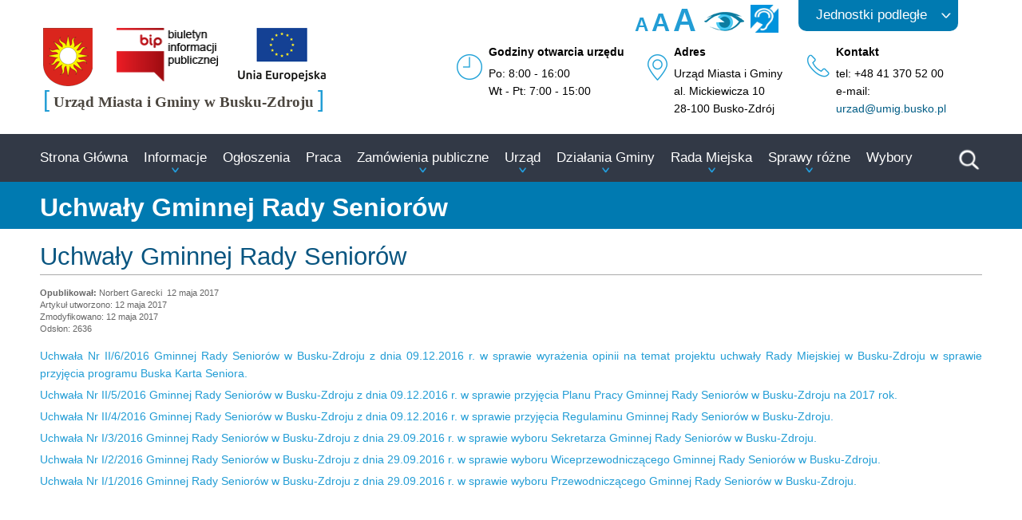

--- FILE ---
content_type: text/html; charset=utf-8
request_url: https://www.umig.busko.pl/urzad/gminna-rada-seniorow/uchwaly-gminnej-rady-seniorow.html
body_size: 77637
content:
<!DOCTYPE html>
<html lang="pl-pl" dir="ltr">
  <head>
	<meta name="author" content="Norbert Garecki" />
    <meta name="viewport" content="width=device-width, initial-scale=1" />
	<meta http-equiv="X-UA-Compatible" content="IE=Edge" />    
	<meta name="format-detection" content="telephone=no" />  
    <meta charset="utf-8">
	<meta name="description" content="Urząd Miasta i Gminy w Busku-Zdroju - Biuletyn Informacji Publicznej">
	<title>Uchwały Gminnej Rady Seniorów</title>
	<link href="/urzad/gminna-rada-seniorow/uchwaly-gminnej-rady-seniorow.feed?type=rss" rel="alternate" type="application/rss+xml" title="Uchwały Gminnej Rady Seniorów">
	<link href="/urzad/gminna-rada-seniorow/uchwaly-gminnej-rady-seniorow.feed?type=atom" rel="alternate" type="application/atom+xml" title="Uchwały Gminnej Rady Seniorów">
	<link href="/templates/bip/favicon.ico" rel="icon" type="image/vnd.microsoft.icon">
<link href="/media/vendor/joomla-custom-elements/css/joomla-alert.min.css?0.4.1" rel="stylesheet">
	<link href="/templates/bip/css/strona_glowna8.css" rel="stylesheet">
	<link href="/templates/bip/smog/smog_v4.css" rel="stylesheet">
	<link href="/templates/bip/css/zawartosc7.css" rel="stylesheet">
	<link href="/templates/bip/css/jquery_css1.css" rel="stylesheet">
	<link href="/templates/bip/css/themes/default.css" rel="stylesheet">
	<link href="/templates/bip/css/nivo-slider.css" rel="stylesheet">
	<link href="/templates/bip/css/owl.carousel.css" rel="stylesheet">
	<link href="/templates/bip/css/owl.theme.default.css" rel="stylesheet">
	<link href="/templates/bip/css/mobile3.css" rel="stylesheet">
	<link href="/templates/bip/css/video-js.css" rel="stylesheet">
	<link href="/templates/bip/css/quality-selector.css" rel="stylesheet">
<script type="application/json" class="joomla-script-options new">{"joomla.jtext":{"ERROR":"Błąd","MESSAGE":"Wiadomość","NOTICE":"Uwaga","WARNING":"Ostrzeżenie","JCLOSE":"Zamknij","JOK":"OK","JOPEN":"Otwórz"},"system.paths":{"root":"","rootFull":"https:\/\/www.umig.busko.pl\/","base":"","baseFull":"https:\/\/www.umig.busko.pl\/"},"csrf.token":"3ca623a2f1209324f4027ff1e0b310c0"}</script>
	<script src="/media/system/js/core.min.js?a3d8f8"></script>
	<script src="/media/system/js/messages.min.js?9a4811" type="module"></script>
	<script src="/media/mod_menu/js/menu.min.js?e5e0bd" type="module"></script>
	<script src="/templates/bip/javascript/jquery-3.6.0.min.js"></script>
	<script src="/templates/bip/javascript/jquery.scrollTo.min.js"></script>
	<script src="/templates/bip/javascript/jquery.jfontsize-1.0.js"></script>
	<script src="/templates/bip/javascript/jquery.nivo.slider.js"></script>
	<script src="/templates/bip/javascript/owl.carousel.js"></script>
	<script src="/templates/bip/javascript/owl.autoplay.js"></script>
	<script src="/templates/bip/javascript/video.min1.js"></script>
	<script src="/templates/bip/javascript/silvermine-videojs-quality-selector.min.js"></script>
	<script src="/templates/bip/smog/js/d3.min.js"></script>

        <script>
    /* <![CDATA[ */
        
    jQuery.noConflict();
    jQuery(document).ready(function()
    {
        //Kategoria - tło wysokości paska nadrzednego 
        let wysokosc_kat=jQuery('.page-header h1').css('height');
        jQuery('#kategoria').css('height',parseInt(wysokosc_kat)+1);
        jQuery('.page-header h1, .com-finder h1').css('top',-parseInt(wysokosc_kat)-11);

    	//zresetuj scrolla
    	jQuery.scrollTo(0);
    	//przewiń do samej góry
    	jQuery('.scrollup').click(function() 
    	{ 
    		jQuery.scrollTo(jQuery('body'), 1000); 
    	});	
    	//Powiększanie tekstu
    	jQuery('#top_menu a,#animacja_info p, #news a, #prawo_prawy_link a, #wladze_gminy_tlo span, #wladze_gminy_opis, #solectwa_spis a, #f_poz1 a, #f_poz2 p, #zawartosc, #left_menu a').jfontsize({
            btnMinusClasseId: '#pow_1',
            btnDefaultClasseId: '#pow_2',
            btnPlusClasseId: '#pow_3',
            btnMinusMaxHits: 3,
            btnPlusMaxHits: 3,
            sizeChange: 1
    	});
    	/*		
    		btnMinusClasseId - odpowiada za 'id' przycisku zmienijszającego
    		btnDefaultClasseId - odpowiada za 'id' przycisku przywracającego domyślną wartość
    		btnPlusClasseId - odpowiada za 'id' przycisku zwiększającego
    		btnMinusMaxHits - określa maksymalną ilość 'zmniejszeń' czcionki
    		btnPlusMaxHits - określa maksymalną ilość 'zwiększeń' czcionki
    	*/
        //JEDNOSTKI PODLEGŁE
        jQuery('#jednostki_podlegle_guzuk').on('click',function()
        {
            jQuery('div#jednostki_podlegle_spis').slideToggle(30,function()
            {
                jQuery('#jednostki_podlegle_guzuk').toggleClass('to_up');
                jQuery('div#jednostki_podlegle_spis').toggleClass('to_up_2');
            });
        });

        //------TOP MENU-----------------------------------------------------------    
		jQuery('ul#my_navigation li').each(function()
		{
			var liCorrente = jQuery(this);
			var has_my_submenu = false; //menu podrzedne
			var ul_my_submenu = null;
			liCorrente.children().each(function()
			{
				if(this.nodeName.toUpperCase() == 'UL')
				{
					has_my_submenu = true;
					ul_my_submenu = jQuery(this);
					jQuery(this).find('ul').each(function()
					{
						podMenu=jQuery(this);
						podMenu.addClass('my_submenu_2');
					});
				}
			});                    
			if(has_my_submenu && ul_my_submenu != null  && !ul_my_submenu.hasClass('my_submenu_2'))
			{
				ul_my_submenu.attr('class','my_submenu');
			}
		});
		jQuery('ul#my_navigation li').mouseenter(function()
		{
			jQuery(this).find('.my_submenu').show();
		});
		jQuery('ul#my_navigation li').on("keydown",function(e)
		{
            if(e.keyCode == 40) 
            {
                jQuery(this).find('.my_submenu').show();
            }
            else if(e.keyCode == 38) 
            {
                jQuery(this).find('.my_submenu').hide();
            }            		      
		});        
		jQuery('ul#my_navigation li').mouseleave(function()
		{
			jQuery(this).find('.my_submenu').hide();
		});
		jQuery('ul#my_navigation li ul li').mouseenter(function()
		{
            zmienna=jQuery(this).css('width');
            jQuery(this).find('.my_submenu_2').css({'left':zmienna});
            jQuery(this).find('.my_submenu_2').css({'margin-left':'13px'});
			jQuery(this).find('.my_submenu_2:first').show();
		});
		jQuery('ul#my_navigation li ul li').mouseleave(function()
		{
			jQuery(this).find('.my_submenu_2').hide();
		});
		jQuery('ul#my_navigation li ul li').on("keydown",function(e)
		{
            if(e.keyCode == 39) 
            {
                zmienna=jQuery(this).css('width');
                jQuery(this).find('.my_submenu_2').css({'left':zmienna});
                jQuery(this).find('.my_submenu_2').css({'margin-left':'13px'});
    			jQuery(this).find('.my_submenu_2:first').show();                
            }
            else if(e.keyCode == 37) 
            {
                jQuery(this).find('.my_submenu_2').hide();
            }            		      
		});         
		//------MOBILE MENU-----------------------------------------------------------
		jQuery('ul#my_navigation_mobile li').each(function()
		{
			var left_liCurr = this;
			var left_liCorrente = jQuery(this);
			var left_aParent = null;
			var left_hasSubMenu = false;
			var left_ulSubmenu = null;
		
			left_liCorrente.children().each(function()
			{
				if(this.nodeName.toUpperCase() == 'UL')
				{
					left_hasSubMenu = true;
					left_ulSubmenu = jQuery(this);
					left_liCorrente.find('a').first().addClass('rysunek_left');
				}
				else if(this.nodeName.toUpperCase() == 'A')
				{
					left_aParent = jQuery(this);
				}
			});
			if(left_hasSubMenu && left_ulSubmenu != null && left_aParent != null)
			{
				left_ulSubmenu.css({'display':'none'});
				left_aParent.click(function()
				{
					left_ulSubmenu.slideToggle('fast',function()
					{
						if(left_liCorrente.find('a').first().is('.rysunek_left'))
						{
							left_liCorrente.find('a').first().removeClass('rysunek_left').addClass('r_rysunek_left');
							left_liCorrente.find('a').first().css({'font-weight':'bold','color':'#229dd5'});
						}
						else
						{
							left_liCorrente.find('a').first().removeClass('r_rysunek_left').addClass('rysunek_left');
							left_liCorrente.find('a').first().css({'font-weight':'normal','color':'#000'});
						}
					});
					return false;
				});
				

			}
			if (left_liCorrente.is(".active") && left_hasSubMenu)
			{
				left_liCorrente.find('a').first().removeClass('rysunek_left').addClass('r_rysunek_left');
				left_liCorrente.find('a').first().css('font-weight','bold');
				left_ulSubmenu.slideToggle('fast');
			}
		});
		//--------------------------------------------------------------------------
        jQuery('#top_menu_mobile label input').click(function()
        {
            if(jQuery(this).prop('checked'))
            {
                jQuery('#top_menu_mobile nav > ul ').css({'visibility':'visible', 'z-index':'10'});
            }
            else
            {
                jQuery('#top_menu_mobile nav > ul ').css({'visibility':'hidden', 'z-index':'-1'});                
            } 
        });         
		//------LEFT MENU-----------------------------------------------------------
		jQuery('ul#my_navigation_left_menu li').each(function()
		{
			var left_liCurr = this;
			var left_liCorrente = jQuery(this);
			var left_aParent = null;
			var left_hasSubMenu = false;
			var left_ulSubmenu = null;
		
			left_liCorrente.children().each(function()
			{
				if(this.nodeName.toUpperCase() == 'UL')
				{
					left_hasSubMenu = true;
					left_ulSubmenu = jQuery(this);
					left_liCorrente.find('a').first().addClass('rysunek_left');
				}
				else if(this.nodeName.toUpperCase() == 'A')
				{
					left_aParent = jQuery(this);
				}
			});
			if(left_hasSubMenu && left_ulSubmenu != null && left_aParent != null)
			{
				left_ulSubmenu.css({'display':'none'});
				left_aParent.click(function()
				{
					left_ulSubmenu.slideToggle('fast',function()
					{
						if(left_liCorrente.find('a').first().is('.rysunek_left'))
						{
							left_liCorrente.find('a').first().removeClass('rysunek_left').addClass('r_rysunek_left');
							left_liCorrente.find('a').first().css('font-weight','bold');
						}
						else
						{
							left_liCorrente.find('a').first().removeClass('r_rysunek_left').addClass('rysunek_left');
							left_liCorrente.find('a').first().css('font-weight','normal');
						}
					});
					return false;
				});
			}
			if (left_liCorrente.is(".active") && left_hasSubMenu)
			{
				left_liCorrente.find('a').first().removeClass('rysunek_left').addClass('r_rysunek_left');
				left_liCorrente.find('a').first().css('font-weight','bold');
				left_ulSubmenu.slideToggle('fast');
			}
		});     
        //Lewe menu zwijanie        
        jQuery('#left_menu_guzik').on('click',function()
        {
            jQuery('#left_menu nav').slideToggle('show',function()
            {
                jQuery('div#left_menu_guzik a').html('zwiń meni &#708;');
                jQuery('div#left_menu nav').css({'z-index':'100'});
            });
        });        
       
		//-- WYŁĄCZNIK NAGŁÓWKÓW ROZWIJALNEGO MENU
		jQuery('ul#my_navigation li.parent>a').on('click',function()
        {
		    return false;
		});  
        //paginacja
        jQuery('.icon-angle-double-left').text('Początek');
        jQuery('.icon-angle-left').text('<<');
        jQuery('.icon-angle-right').text('>>');
        jQuery('.icon-angle-double-right').text('Koniec');		   
        //------LOGA-----------------------------------------------------------
        var owl = jQuery('#loga_karuzela');
        owl.owlCarousel({
        //items: 4,
        autoWidth: true,
		center: true,        
        loop: true,
        autoplay: true,
        autoplayTimeout: 2000,
        autoplayHoverPause: false,
        smartSpeed: 1000,
        margin:20
        });
        /*
        $('.play').on('click', function() {
        owl.trigger('play.owl.autoplay', [2000])
        })
        $('.stop').on('click', function() {
        owl.trigger('stop.owl.autoplay')
        })
        */
        jQuery('#loga a img').hover(function(){
            var src=jQuery(this).attr('src').replace('_c_','_b_');
            jQuery(this).attr({'src':src});
        },function(){
            var src=jQuery(this).attr('src').replace('_b_','_c_');
            jQuery(this).attr({'src':src});
        });
        //------Wielkość liter w tytule kategorii----------------------------------------
        if(jQuery('h2 span').is('subheading-category'))
        {
            var zz=jQuery('.blog h2 span.subheading-category').html().length;
            if(zz>19)
            {
                jQuery('.blog h2 span.subheading-category').css({'font-size':'35px','top':'-70px'});
            }
        }
        //------ZEBRA-----------------------------------------------------------
		jQuery('table.zebra').css({'border-collapse':'collapse;','border-spacing':'0'});
		jQuery('table.zebra tr td, table.zebra tr th').css({'border':'0','padding':'4px'});
		jQuery('table.zebra tr:has(:not(th)):nth-child(even)').addClass('zebra-wiersz');
		jQuery('table.zebra tr:has(:not(th))').hover(function()
		{
		jQuery(this).addClass('zebra-wiersz-hover');
		},
		function()
		{
		jQuery(this).removeClass('zebra-wiersz-hover');
		});      
        // ------Ostrzeżenia METEO--------------------------------------------------------
        // if(window.sessionStorage && window.sessionStorage.zamknij)
        // {
        //     jQuery('#pasek_informacyjny, a.zamknij').hide();            
        // }
        // else
        // {
        //     jQuery('a.zamknij').on('click',function()
        //     {
        //         sessionStorage.setItem('zamknij',1);
        //         jQuery('#pasek_informacyjny').hide();
        //         jQuery(this).hide();
        //         return false;
        //     });
        // }
        // ------Ostrzeżenia METEO KARUZELA----------------------------------------------
        // var meteo = jQuery('#pasek_informacyjny');
        // meteo.owlCarousel({
        // //--//items: 4,
        // autoWidth: true,
		// center: true,        
        // loop: true,
        // autoplay: true,
        // autoplayTimeout: 4000,
        // autoplayHoverPause: false,
        // smartSpeed: 1000
        // }); 
        // ------Pomiar jakości powietrza
        jQuery('#pomiar_srednia').hide();
    });
    // ------ANIMACJA BANER---------------------------------------------------    
    jQuery(window).on('load',function() 
    {
        jQuery('#slider').nivoSlider();
    });
    //------POKAŻ PRZYCISK PRZEWIJANIA---------------------------------------------------    
    jQuery(window).scroll(function()
    {
    	if(jQuery(this).scrollTop()>300) 
    		jQuery('.scrollup').fadeIn();
    	else 
    		jQuery('.scrollup').fadeOut();		
    });     	
    /* ]]> */	    
    </script>     
  </head>
<body>
<div id="strona">
    <main>
    <a href="#" class="scrollup">Przewiń do góry</a>
	<header>
        <div id="baner">
            <div id="niedowidzacy">
                <div id="fontsize"> <!-- Zarządzanie powiększaniem tekstu -->
                    <a id="pow_1" onClick="return false" href="/" title="Pomniejsz tekst">A</a>
                    <a id="pow_2" onClick="return false" href="/" title="Przywróć domyślą wielkość czciąki">A</a>
                    <a id="pow_3" onClick="return false" href="/" title="Powiększ tekst">A</a>                                        
                </div>
				                <a href="/urzad/gminna-rada-seniorow/uchwaly-gminnej-rady-seniorow.html?flaga=true" title="Wersja dla niedowidzących" ><img class="oko" src="/templates/bip/images/niedowidzacy.png" width="50" height="24" alt="Wersja dla niedowidzących" /></a>
                <a href="/urzad/urzad-miasta-i-gminy/20535-informacja-dla-osob-nieslyszacych-lub-slaboslyszacych.html" title="Informacja dla niedosłyszących" ><img class="ucho" src="/templates/bip/images/ucho.png" width="35" height="35" alt="Informacja dla niedosłyszących" /></a>
                                          
            </div>
            <!-- Jednostki podległe -->
            <div id="jednostki_podlegle">
                <div id="jednostki_podlegle_spis">
                    <a href="/bip-bsck.html">BSCK - Buskie Samorządowe Centrum Kultury w Busku-Zdroju</a>
                    <a href="/bip-bcuw.html">Buskie Centrum Usług Wspólnych w Busku-Zdroju</a>
                    <a href="/bip-mgops.html">MGOPS - Miejsko-Gminny Ośrodek Pomocy Społecznej w Busku-Zdroju</a>
                    <a href="/bip-sds.html">ŚDS - Środowiskowy Dom Samopomocy w Busku-Zdroju</a>
                    <a href="/dane-teleadresowe-mpgk.html">MPGK - Miejskie Przedsiębiorstwo Gospodarki Komunalnej w Busku-Zdroju</a>
                    <a href="/dane-teleadresowe-spzpoz.html">SPZPOZ - Samodzielny Publiczny Zespół Podstawowej Opieki Zdrowotnej w Busku-Zdroju</a>
                    <a href="/bip-bosir.html">BOSIR - Buski Ośrodek Sportu i Rekreacji w Busku-Zdroju</a>
                    <a href="/bip-zuk.html">ZUK - Zakład Usług Komunalnych w Busku-Zdroju</a>
                    <a href="/dane-teleadresowe-lotos.html">Przedsiębiorstwo Handlowo - Usługowe "LOTOS" w Busku-Zdroju</a>
                    <a href="/bip-mgbp.html">Miejsko-Gminna Biblioteka Publiczna w Busku-Zdroju</a>
                    <a href="/szkoly-publiczne.html">Szkoły, Przedszkola, Żłobki</a>
                    <!-- <a href="/dane-teleadresowe-zosprp.html">Oddział Miejsko-Gminny ZOSP RP w Busku-Zdroju</a> -->
                </div>
                <div id="jednostki_podlegle_guzuk"><a href="/" onclick="return false">Jednostki podległe</a></div>
            </div>
            <!-- END Jednostki podległe -->            
            <div class="enter"></div>               
            <div id="pojemnik_top">
                <div class="poz" id="poz1">
                    <div id="herb">
                        <img src="/templates/bip/images/herb.png" width="62" height="73" alt="Herb Buska-Zdroju - Żółte słońce na czerwonym tle" >
                    </div>
                    <div id="bip">
                                                <a href="https://www.umig.busko.pl" title="Biuletyn Informacji Publicznej Urzędu Miasta i Gminy Busko-Zdrój" onclick="return true"><img src="/templates/bip/images/bip_v2.png" width="127" height="67" alt="Biuletyn Informacji Publicznej w Busku-Zdroju" ></a>

						                    </div>
                    <div id="logo_unii">
                        <a href="/przebudowa-infrastruktury-sportowej-i-doposazenie-pracowni-dydaktycznych.html" title="Projekty dofinansowane z UE"><img src="/templates/bip/images/unia_europejska.png" width="110" height="67" alt="Projekty dofinansowane z UE" ></a>
                    </div>
                    <div class="enter"></div>
                    <div class="nawias">[</div>
                        <div id="nawias_h1">
                            <h1 class="bold">Urząd Miasta i Gminy w Busku-Zdroju</h1>
                        </div>
                    <div class="nawias">]</div>
                </div>
                <div class="poz" id="poz2">
                    <div id="zegar">
                    							<img src="/templates/bip/images/zegar.png" width="32" height="32" alt="Godziny otwarcia Urzędu Miasta i Gminy w Busku-Zdroju" >
						                    </div>
                    <p class="bold">Godziny otwarcia urzędu</p><p>Po: 8:00 - 16:00<br>Wt - Pt: 7:00 - 15:00</p>
                </div>
                <div class="poz" id="poz3">
                    <div id="lokalizacja">
                    							<img src="/templates/bip/images/lokalizacja.png" width="25" height="33" alt="Lokalizacja Urzędu Miasta i Gminy w Busku-Zdroju" >
						                    </div>
                    <p class="bold">Adres</p><p>Urząd Miasta i Gminy<br>al. Mickiewicza 10<br>28-100 Busko-Zdrój</p>
                </div>
                <div class="poz" id="poz4"> 
                    <div id="telefon">
												<img src="/templates/bip/images/telefon.png" width="28" height="29" alt="Kontakt do Urzędu Miasta i Gminy w Busku-Zdroju" >
						                    </div>
                    <p class="bold">Kontakt</p><p>tel: +48 41 370 52 00<br>e-mail: <a href="mailto:urzad@umig.busko.pl" title="Adres e-mail Urzędu Miasta i Gminy Busko-Zdrój"> urzad@umig.busko.pl</a></p>
                </div>
            </div>
        </div>
        <div class="enter"></div>
		<div id="top_menu">
            <nav>
                <ul id="my_navigation" class="mod-menu mod-list nav _my_navigation">
<li class="nav-item item-101 default"><a href="/" title="Strona główna">Strona Główna</a></li><li class="nav-item item-102 deeper parent"><a href="/informacje.html" title="Informacje">Informacje</a><ul class="mod-menu__sub list-unstyled small"><li class="nav-item item-108"><a href="/informacje/aktualnosci.html" title="Aktualności">Aktualności</a></li><li class="nav-item item-489"><a href="/informacje/solidarni-z-ukraina.html" title="Solidarni z Ukrainą">Solidarni z Ukrainą</a></li><li class="nav-item item-449"><a href="/informacje/koronawirus-informacje-i-zalecenia.html" title="Koronawirus informacje i zalecenia">Koronawirus informacje i zalecenia</a></li><li class="nav-item item-456"><a href="/informacje/ostrzezenia.html" title="Ostrzeżenia">Ostrzeżenia, alerty pogodowe</a></li><li class="nav-item item-627"><a href="/informacje/bezpieczenstwo-na-obszarach-wodnych.html" title="Bezpieczeństwo na obszarach wodnych">Bezpieczeństwo na obszarach wodnych</a></li><li class="nav-item item-610"><a href="/informacje/pomiarach-pol-elektromagnetycznych.html" title="pomiarach pól elektromagnetycznych">Pomiarach pól elektromagnetycznych</a></li><li class="nav-item item-624"><a href="/informacje/utrudnienia-w-ruchu-drogowym.html" title="Utrudnienia w ruchu drogowym ">Utrudnienia w ruchu drogowym</a></li><li class="nav-item item-353"><a href="http://www.busko.pl/pl/dworzec-autobusowy/rozklad-jazdy-odjazdy.html" title="Komunikacja, taxi">Komunikacja</a></li><li class="nav-item item-116 deeper parent"><a href="/informacje/imprezy-i-zgromadzenia.html" title="Imprezy i zgromadzenia">Imprezy i zgromadzenia</a><ul class="mod-menu__sub list-unstyled small"><li class="nav-item item-117"><a href="/informacje/imprezy-i-zgromadzenia/zgromadzenia-publiczne.html" title="Zgromadzenia publiczne">Zgromadzenia publiczne</a></li><li class="nav-item item-118"><a href="/informacje/imprezy-i-zgromadzenia/wykaz-zgromadzen.html" title="Wykaz zgromadzeń">Wykaz zgromadzeń</a></li></ul></li><li class="nav-item item-119"><a href="/informacje/patronaty-burmistrza.html" title="Patronaty Burmistrza">Patronaty Burmistrza</a></li><li class="nav-item item-120"><a href="/informacje/nagrody-i-wyroznienia-dla-gminy-busko-zdroj.html" title="Nagrody i wyróżnienia dla Gminy Busko-Zdrój">Nagrody i wyróżnienia dla Gminy Busko-Zdrój</a></li><li class="nav-item item-134"><a href="/informacje/rejestr-instytucji-kultury.html" title="Rejestr Instytucji Kultury">Rejestr Instytucji Kultury</a></li><li class="nav-item item-135"><a href="/informacje/rejestr-zlobkow-i-klubow-dzieciecych.html" title="Rejestr żłobków i klubów dziecięcych">Rejestr żłobków i klubów dziecięcych</a></li><li class="nav-item item-569"><a href="/informacje/ewidencja-szkol-i-placowek-niepublicznych.html" title="Ewidencja szkół i placówek niepublicznych ">Ewidencja szkół i placówek niepublicznych</a></li><li class="nav-item item-136"><a href="/informacje/buska-karta-seniora.html" title="Buska Karta Seniora">Buska Karta Seniora</a></li><li class="nav-item item-278"><a href="/informacje/obowiazek-informacyjny.html" title="RODO">RODO</a></li><li class="nav-item item-602"><a href="/informacje/standardy-ochrony-maloletnich.html" title="Standardy Ochrony Małoletnich">Standardy Ochrony Małoletnich</a></li><li class="nav-item item-279"><a href="/informacje/monitoring-wizyjny-w-busku-zdroju.html" title="Monitoring wizyjny w Busku-Zdroju">Monitoring wizyjny w Busku-Zdroju</a></li><li class="nav-item item-447"><a href="/informacje/deklaracja-dostepnosci.html" title="Deklaracja dostępności">Deklaracja dostępności</a></li><li class="nav-item item-487"><a href="/images/informacje/aktualnosci/2025/02/10/lista_jednostek_nieodplatnego_poradnictwa.pdf" title="Lista jednostek nieodpłatnego poradnictwa" target="_blank" rel="noopener noreferrer">Lista jednostek nieodpłatnego poradnictwa</a></li><li class="nav-item item-498"><a href="/informacje/cyberbezpieczenstwo.html" title="Cyberbezpieczeństwo">Cyberbezpieczeństwo</a></li></ul></li><li class="nav-item item-103"><a href="/ogloszenia.html" title="Ogłoszenia">Ogłoszenia</a></li><li class="nav-item item-464"><a href="/praca.html" title="Praca">Praca</a></li><li class="nav-item item-104 deeper parent"><a href="/zamowienia-publiczne.html" title="Zamówienia publiczne">Zamówienia publiczne</a><ul class="mod-menu__sub list-unstyled small"><li class="nav-item item-109 deeper parent"><a href="/urzad-miasta-i-gminy.html" title="Zamówienia publiczne Urzędu Miasta i Gminy">Urząd Miasta i Gminy</a><ul class="mod-menu__sub list-unstyled small"><li class="nav-item item-546"><a href="/urzad-miasta-i-gminy/zamowienia-publiczne-w-trybie-pzp.html" title="Zamówienia publiczne w trybie PZP">Zamówienia publiczne w trybie PZP</a></li><li class="nav-item item-547"><a href="/urzad-miasta-i-gminy/zamowienia-publiczne-poza-pzp.html" title="Zamówienia publiczne poza PZP">Zamówienia publiczne poza PZP</a></li><li class="nav-item item-548"><a href="/urzad-miasta-i-gminy/plan-zamowien.html" title="Plan zamówień">Plan zamówień</a></li><li class="nav-item item-549"><a href="/urzad-miasta-i-gminy/archiwum-zp-umig.html" title="Archiwum">Archiwum</a></li></ul></li><li class="nav-item item-110"><a href="/buskie-samorzadowe-centrum-kultury.html" title="Zamówienia publiczne Buskiego Samorządowego Centrum Kultury">Buskie Samorządowe Centrum Kultury</a></li><li class="nav-item item-111"><a href="/miejsko-gminny-osrodek-pomocy-spolecznej.html" title="Zamówienia publiczne Miejsko Gminnego Ośrodka Pomocy Społecznej">Miejsko Gminny Ośrodek Pomocy Społecznej</a></li><li class="nav-item item-112"><a href="/miejskie-przedsiebiorstwo-gospodarki-komunalnej.html" title="Zamówienia publiczne Miejskiego Przedsiębiorstwa Gospodarki Komunalnej">Miejskie Przedsiębiorstwo Gospodarki Komunalnej</a></li><li class="nav-item item-113"><a href="/samodzielny-publiczny-zespol-podstawowej-opieki-zdrowotnej.html" title="Zamówienia publiczne Samodzielnego Publicznego Zespołu Podstawowej Opieki Zdrowotnej">Samodzielny Publiczny Zespół Podstawowej Opieki Zdrowotnej</a></li><li class="nav-item item-114"><a href="/buski-osrodek-sportu-i-rekreacji.html" title="Zamówienia publiczne Buskiego Ośrodka Sportu i Rekreacji">Buski Ośrodek Sportu i Rekreacji</a></li><li class="nav-item item-115"><a href="/zaklad-uslug-komunalnych.html" title="Zamówienia publiczne Zakładu Usług Komunalnych">Zakład Usług Komunalnych</a></li><li class="nav-item item-485"><a href="/zamowienia-publiczne-sds.html" title="Zamówienia publiczne Środowiskowego Domu Samopomocy">Środowiskowy Dom Samopomocy</a></li></ul></li><li class="nav-item item-105 active deeper parent"><a href="/urzad.html" title="Urząd">Urząd</a><ul class="mod-menu__sub list-unstyled small"><li class="nav-item item-164"><a href="/urzad/urzad-miasta-i-gminy.html" title="Urząd Miasta i Gminy">Urząd Miasta i Gminy</a></li><li class="nav-item item-432"><a href="/urzad/wydzialy.html" title="Wydziały">Wydziały</a></li><li class="nav-item item-179"><a href="/urzad/formularze-wnioski.html" title="Formularze, wnioski">Formularze, wnioski</a></li><li class="nav-item item-390"><a href="/harmonogramy-wywozu-odpadow-komunalnych.html" title="Gospodarka odpadami komunalnymi">Gospodarka odpadami komunalnymi</a></li><li class="nav-item item-423"><a href="/urzad/straz-miejska.html" title="Straż Miejska">Straż Miejska</a></li><li class="nav-item item-512 deeper parent"><a href="/urzad/mlodziezowa-rada-gminy.html" title="Młodzieżowa Rada Gminy">Młodzieżowa Rada Miasta i Gminy Busko-Zdrój</a><ul class="mod-menu__sub list-unstyled small"><li class="nav-item item-518"><a href="/urzad/mlodziezowa-rada-gminy/aktualnosci-mrada.html" title="Aktualności">Aktualności</a></li><li class="nav-item item-517"><a href="/urzad/mlodziezowa-rada-gminy/sklad-mlodziezowej-rady.html" title="Skład Młodzieżowej Rady">Skład Młodzieżowej Rady</a></li></ul></li><li class="nav-item item-165 active deeper parent"><a href="/urzad/gminna-rada-seniorow.html" title="Gminna Rada Seniorów">Gminna Rada Seniorów</a><ul class="mod-menu__sub list-unstyled small"><li class="nav-item item-166"><a href="/urzad/gminna-rada-seniorow/sklad-gminnej-rady-seniorow.html" title="Skład Gminnej Rady Seniorów">Skład Gminnej Rady Seniorów</a></li><li class="nav-item item-167 current active"><a href="/urzad/gminna-rada-seniorow/uchwaly-gminnej-rady-seniorow.html" title="Uchwały Gminnej Rady Seniorów" aria-current="page">Uchwały Gminnej Rady Seniorów</a></li></ul></li><li class="nav-item item-172 deeper parent"><a href="/urzad/budzet.html" title="Budżet">Budżet</a><ul class="mod-menu__sub list-unstyled small"><li class="nav-item item-173"><a href="/urzad/budzet/budzet.html" title="Budżet">Budżet</a></li><li class="nav-item item-174"><a href="/urzad/budzet/sprawozdania-kwartalne.html" title="Sprawozdania kwartalne">Sprawozdania kwartalne</a></li><li class="nav-item item-175"><a href="/urzad/budzet/sprawozdania-roczne.html" title="Sprawozdania roczne">Sprawozdania roczne</a></li><li class="nav-item item-176"><a href="/urzad/budzet/wieloletnia-prognoza-finansowa.html" title="Wieloletnia prognoza finansowa">Wieloletnia prognoza finansowa</a></li></ul></li><li class="nav-item item-177"><a href="/urzad/majatek.html" title="Majątek">Majątek</a></li><li class="nav-item item-367"><a href="/urzad/petycje.html" title="Petycje">Petycje</a></li><li class="nav-item item-169 deeper parent"><a href="/urzad/oswiadczenia-majatkowe.html" title="Oświadczenia majątkowe">Oświadczenia majątkowe</a><ul class="mod-menu__sub list-unstyled small"><li class="nav-item item-170"><a href="/urzad/oswiadczenia-majatkowe/oswiadczenia-majatkowe.html" title="Oświadczenia majątkowe">Oświadczenia majątkowe</a></li><li class="nav-item item-333"><a href="/urzad/oswiadczenia-majatkowe/aktywne-druki.html" title="Aktywne druki">Aktywne druki</a></li><li class="nav-item item-461"><a href="/urzad/oswiadczenia-majatkowe/klauzula-informacyjna.html" title="Klauzula informacyjna">Klauzula informacyjna</a></li></ul></li><li class="nav-item item-494"><a href="/urzad/mobilny-urzednik.html" title="Mobilny Urzędnik">Mobilny Urzędnik</a></li><li class="nav-item item-168"><a href="/urzad/solectwa.html" title="Sołectwa">Sołectwa</a></li><li class="nav-item item-178"><a href="/urzad/ponowne-wykorzystanie-informacji-sektora-publicznego.html" title="Ponowne wykorzystanie informacji sektora publicznego">Ponowne wykorzystanie informacji sektora publicznego</a></li><li class="nav-item item-366"><a href="/zarzadzanie-kryzysowe.html" title="Sprawy obronne, zarządzanie kryzysowe i OC">Sprawy obronne, zarządzanie kryzysowe i OC</a></li><li class="nav-item item-537"><a href="/dane-teleadresowe-zosprp.html" title="Ochotnicze Straże Pożarne">Ochotnicze Straże Pożarne</a></li><li class="nav-item item-280"><a href="/kontrole-zewnetrzne/2025-rok.html" title="Przebieg i efekty kontroli">Przebieg i efekty kontroli</a></li><li class="nav-item item-603"><a href="/urzad/sygnalisci.html" title="Sygnaliści">Sygnaliści</a></li><li class="nav-item item-107"><a href="/urzad/archiwum.html" title="Archiwum">Archiwum</a></li></ul></li><li class="nav-item item-188 deeper parent"><a href="/dzialania-gminy.html" title="Działania Gminy">Działania Gminy</a><ul class="mod-menu__sub list-unstyled small"><li class="nav-item item-514 deeper parent"><a href="/dzialania-gminy/razem-bezpieczniej.html" title="Razem Bezpieczniej">Razem Bezpieczniej</a><ul class="mod-menu__sub list-unstyled small"><li class="nav-item item-594"><a href="/dzialania-gminy/razem-bezpieczniej/razem-bezpieczniej-ii-edycja.html" title="Razem bezpieczniej - II edycja">Razem bezpieczniej - II edycja</a></li><li class="nav-item item-593"><a href="/dzialania-gminy/razem-bezpieczniej/razem-bezpieczniej-i-edycja.html" title="Razem bezpieczniej - I edycja">Razem bezpieczniej - I edycja</a></li></ul></li><li class="nav-item item-189"><a href="/dzialania-gminy/budzet-obywatelski.html" title="Budżet obywatelski">Budżet obywatelski</a></li><li class="nav-item item-515"><a href="/dzialania-gminy/rzadowy-fundusz-polski-lad.html" title="Rządowy Fundusz Polski Ład">Rządowy Fundusz Polski Ład</a></li><li class="nav-item item-621"><a href="/przyszlosc-zaczyna-sie-dzis---publiczna-szkola-podstawowa-im-kornela-makuszynskiego-w-sieslawicach.html" title="Projekty szkolne">Projekty szkolne</a></li><li class="nav-item item-579"><a href="/dzialania-gminy/rzadowy-program-odbudowy-zabytkow.html" title="Rządowy Program Odbudowy Zabytków">Rządowy Program Odbudowy Zabytków</a></li><li class="nav-item item-560"><a href="/dzialania-gminy/rzadowy-fundusz-rozwoju-drog.html" title="Rządowy Fundusz Rozwoju Dróg">Rządowy Fundusz Rozwoju Dróg</a></li><li class="nav-item item-465 deeper parent"><a href="/dzialania-gminy/pozytek-publiczny.html" title="Pożytek publiczny">Pożytek publiczny</a><ul class="mod-menu__sub list-unstyled small"><li class="nav-item item-690"><a href="/dzialania-gminy/pozytek-publiczny/program-wspolpracy.html" title="Program współpracy ">Program współpracy </a></li><li class="nav-item item-691"><a href="/dzialania-gminy/pozytek-publiczny/regulamin.html" title="Regulamin">Regulamin</a></li><li class="nav-item item-692"><a href="/dzialania-gminy/pozytek-publiczny/formularze-pz.html" title="Formularze">Formularze</a></li><li class="nav-item item-689"><a href="/dzialania-gminy/pozytek-publiczny/konkursy.html" title="Konkursy">Konkursy</a></li><li class="nav-item item-688"><a href="/dzialania-gminy/pozytek-publiczny/ogloszenia-pz.html" title="Ogłoszenia">Ogłoszenia</a></li></ul></li><li class="nav-item item-397"><a href="/dzialania-gminy/raport-o-stanie-gminy.html" title="Raport o stanie Gminy">Raport o stanie Gminy</a></li><li class="nav-item item-623"><a href="/dzialania-gminy/szwajcarsko-polski-program-wspolpracy.html" title="Szwajcarsko-Polski Program Współpracy">Szwajcarsko-Polski Program Współpracy</a></li><li class="nav-item item-500"><a href="/dzialania-gminy/operat-uzdrowiskowy.html" title="Operat uzdrowiskowy">Operat uzdrowiskowy</a></li><li class="nav-item item-190"><a href="/dzialania-gminy/fotowoltaika.html" title="FOTOWOLTAIKA">FOTOWOLTAIKA</a></li><li class="nav-item item-590"><a href="/dzialania-gminy/plan-adaptacji-do-zmian-klimatu.html" title="Plan adaptacji do zmian klimatu">Plan adaptacji do zmian klimatu</a></li><li class="nav-item item-191 deeper parent"><a href="/dzialania-gminy/kolektory-sloneczne.html" title="Kolektory słoneczne">Kolektory słoneczne</a><ul class="mod-menu__sub list-unstyled small"><li class="nav-item item-192"><a href="/dzialania-gminy/kolektory-sloneczne/informacje-ogolne.html" title="Informacje ogólne">Informacje ogólne</a></li><li class="nav-item item-193"><a href="/dzialania-gminy/kolektory-sloneczne/kalendarium-wydarzen.html" title="Kalendarium wydarzeń">Kalendarium wydarzeń</a></li><li class="nav-item item-194"><a href="/dzialania-gminy/kolektory-sloneczne/aktualnosci.html" title="Aktualności">Aktualności</a></li><li class="nav-item item-195"><a href="/dzialania-gminy/kolektory-sloneczne/informacje-dla-mieszkancow.html" title="Informacje dla Mieszkańców">Informacje dla Mieszkańców</a></li><li class="nav-item item-196"><a href="/dzialania-gminy/kolektory-sloneczne/pytania-i-odpowiedzi.html" title="Pytania i odpowiedzi">Pytania i odpowiedzi</a></li><li class="nav-item item-197 deeper parent"><a href="/dzialania-gminy/kolektory-sloneczne/galeria-video.html" title="Galeria &amp; video">Galeria &amp; video</a><ul class="mod-menu__sub list-unstyled small"><li class="nav-item item-198"><a href="/dzialania-gminy/kolektory-sloneczne/galeria-video/instalacje-fotowoltaiczne.html" title="Instalacje fotowoltaiczne">Instalacje fotowoltaiczne</a></li><li class="nav-item item-199"><a href="/dzialania-gminy/kolektory-sloneczne/galeria-video/budynki-prywatne.html" title="Budynki prywatne">Budynki prywatne</a></li><li class="nav-item item-200"><a href="/dzialania-gminy/kolektory-sloneczne/galeria-video/budynki-uzytecznosci-publicznej.html" title="Budynki użyteczności publicznej">Budynki użyteczności publicznej</a></li><li class="nav-item item-201"><a href="/dzialania-gminy/kolektory-sloneczne/galeria-video/video.html" title="Video">Video</a></li></ul></li><li class="nav-item item-289"><a href="/dzialania-gminy/kolektory-sloneczne/pytania-i-odpowiedzi-2.html" title="Szkolenia młodzieży w ramach projektu">Szkolenia młodzieży w ramach projektu</a></li></ul></li><li class="nav-item item-202"><a href="/budowa-infrastruktury-szlaku-swietokrzyskich-uzdrowisk-i-etap.html" title="Projekty dofinansowane z UE">Projekty dofinansowane z UE</a></li><li class="nav-item item-568"><a href="/program-ochrony-ludnosci-i-obrony-cywilnej-na-lata-2025-2026.html" title="Państwowe Fundusze Celowe">Państwowe Fundusze Celowe</a></li><li class="nav-item item-458"><a href="/budowa-kompleksu-urzadzen-uzdrowiskowych-w-zieleni-parkowej-teznia-pijalnia-uzdrowiskowa-oranzeria-fontanna-w-busku-zdroju.html" title="Rządowy Fundusz Inwestycji Lokalnych">Rządowy Fundusz Inwestycji Lokalnych</a></li><li class="nav-item item-286"><a href="/wzmocnienie-funkcji-turystycznej-zbiornikow-wodnych-w-radzanowie-poprzez-wykonanie-punktu-obslugi-kamperow.html" title="Projekty dofinansowane z PROW">Projekty dofinansowane z PROW</a></li><li class="nav-item item-444"><a href="/dzialania-gminy/fundusze-norweskie-i-fundusze-eog.html" title="Fundusze norweskie i Fundusze EOG">Fundusze norweskie i Fundusze EOG</a></li><li class="nav-item item-208 deeper parent"><a href="/dzialania-gminy/rewitalizacja-miasta.html" title="Rewitalizacja Miasta">Rewitalizacja Miasta</a><ul class="mod-menu__sub list-unstyled small"><li class="nav-item item-660"><a href="/dzialania-gminy/rewitalizacja-miasta/gpr-2030.html" title="GPR 2030+">GPR 2030+</a></li><li class="nav-item item-209"><a href="/dzialania-gminy/rewitalizacja-miasta/gpr-2015-2025.html" title="GPR 2015-2025">GPR 2015-2025</a></li><li class="nav-item item-210"><a href="/dzialania-gminy/rewitalizacja-miasta/lpr-2007-2015.html" title="LPR 2007-2015">LPR 2007-2015</a></li></ul></li><li class="nav-item item-211"><a href="/dzialania-gminy/strategia-rozwoju-turystyki.html" title="Strategia Rozwoju Turystyki">Strategia Rozwoju Turystyki</a></li><li class="nav-item item-218 deeper parent"><a href="/dzialania-gminy/strategia-rozwoju.html" title="Strategia Rozwoju">Strategia Rozwoju</a><ul class="mod-menu__sub list-unstyled small"><li class="nav-item item-219"><a href="/dzialania-gminy/strategia-rozwoju/strategia-2015-2025.html" title="Strategia 2015-2025">Strategia 2015-2025</a></li><li class="nav-item item-220"><a href="/dzialania-gminy/strategia-rozwoju/dokumenty-uchwalone.html" title="Dokumenty uchwalone">Dokumenty uchwalone</a></li><li class="nav-item item-221"><a href="/dzialania-gminy/strategia-rozwoju/monitoring-strategii.html" title="Monitoring strategii">Monitoring strategii</a></li><li class="nav-item item-222"><a href="/dzialania-gminy/strategia-rozwoju/aktualizacja-strategii.html" title="Aktualizacja strategii">Aktualizacja strategii</a></li><li class="nav-item item-223"><a href="/dzialania-gminy/strategia-rozwoju/archiwum.html" title="Archiwum">Archiwum</a></li></ul></li><li class="nav-item item-481"><a href="/dzialania-gminy/osi-swietokrzyskie-uzdrowiska.html" title="OSI Świętokrzyskie Uzdrowiska">OSI Świętokrzyskie Uzdrowiska</a></li><li class="nav-item item-482"><a href="/dzialania-gminy/mof-busko-zdroj.html" title="MOF Busko-Zdrój">MOF Busko-Zdrój</a></li><li class="nav-item item-483"><a href="/dzialania-gminy/porozumienie-ponadlokalne-na-szlaku.html" title="Porozumienie Ponadlokalne „Na Szlaku”">Porozumienie Ponadlokalne „Na Szlaku”</a></li><li class="nav-item item-224 deeper parent"><a href="/dzialania-gminy/zagospodarowanie-przestrzenne.html" title="Zagospodarowanie przestrzenne">Zagospodarowanie przestrzenne</a><ul class="mod-menu__sub list-unstyled small"><li class="nav-item item-693"><a href="/dzialania-gminy/zagospodarowanie-przestrzenne/obowiazujace-mpzp.html" title="Obowiązujące Miejscowe Plany Zagospodarowania Przestrzennego">Obowiązujące MPZP</a></li><li class="nav-item item-695"><a href="/plan-ogolny-miasta-i-gminy-busko-zdroj.html" title="Procedury planistyczne">Procedury planistyczne</a></li></ul></li><li class="nav-item item-454"><a href="/dzialania-gminy/strategia-rozwoju-elektromobilnosci.html" title="Strategia Rozwoju Elektromobilności">Strategia Rozwoju Elektromobilności</a></li><li class="nav-item item-225"><a href="/aktualnosci-ns.html" title="Niska emisja - czyste powietrze">Niska emisja - czyste powietrze</a></li></ul></li><li class="nav-item item-339 deeper parent"><a href="/rada-miejska-top-menu.html" title="Rada Miejska">Rada Miejska</a><ul class="mod-menu__sub list-unstyled small"><li class="nav-item item-340"><a href="/rada-miejska-top-menu/sklad-rady-miejskiej.html" title="Skład Rady Miejskiej">Rada Miejska</a></li><li class="nav-item item-341"><a href="/rada-miejska-top-menu/program-sesji.html" title="Program Sesji Rady Miejskiej">Program sesji</a></li><li class="nav-item item-342"><a href="/rada-miejska-top-menu/protokoly-z-sesji.html" title="Protokoły z sesji">Protokoły z sesji</a></li><li class="nav-item item-343"><a href="/rada-miejska-top-menu/projekty-uchwal.html" title="Projekty uchwał">Projekty uchwał</a></li><li class="nav-item item-344"><a href="/rada-miejska-top-menu/komisje.html" title="Komisje">Komisje</a></li><li class="nav-item item-626"><a href="/rada-miejska-top-menu/kluby-radnych-w-kadencji-2024-2029.html" title="Kluby Radnych w kadencji 2024-2029">Kluby Radnych w kadencji 2024-2029</a></li><li class="nav-item item-345"><a href="/rada-miejska-top-menu/nagrania-audio-video.html" title="Nagrania audio-video">Nagrania audio-video</a></li><li class="nav-item item-360"><a href="/rada-miejska-top-menu/interpelacje-i-zapytania-radnych.html" title="Interpelacje i zapytania radnych">Interpelacje i zapytania radnych</a></li><li class="nav-item item-346"><a href="http://www.umig.busko.pl/baw/uchwaly/" title="Uchwały Rady Miejskiej w Busku-Zdroju" target="_blank" rel="noopener noreferrer">Uchwały</a></li><li class="nav-item item-659"><a href="/rada-miejska-top-menu/informacje-i-raporty.html" title="Informacje i raporty">Informacje i raporty</a></li></ul></li><li class="nav-item item-106 deeper parent"><a href="/sprawy-rozne.html" title="Sprawy różne">Sprawy różne</a><ul class="mod-menu__sub list-unstyled small"><li class="nav-item item-226"><a href="/sprawy-rozne/instrukcja-obslugi.html" title="Instrukcja obsługi">Instrukcja obsługi</a></li><li class="nav-item item-227"><a href="/sprawy-rozne/mapa-serwisu.html" title="Mapa serwisu">Mapa serwisu</a></li><li class="nav-item item-228"><a href="http://dziennikustaw.gov.pl/" title="Dzienniki ustaw" target="_blank" rel="noopener noreferrer">Dzienniki ustaw</a></li><li class="nav-item item-229"><a href="http://monitorpolski.gov.pl/" title="Monitor Polski" target="_blank" rel="noopener noreferrer">Monitor Polski</a></li><li class="nav-item item-235"><a href="https://system.sios.pl/search" title="SIOS - system informacji o środowisku" target="_blank" rel="noopener noreferrer">SIOS - system informacji o środowisku</a></li><li class="nav-item item-236"><a href="/sprawy-rozne/kontakt-redakcja.html" title="Kontakt - Redakcja">Kontakt - Redakcja</a></li></ul></li><li class="nav-item item-543"><a href="/wybory2025.html" title="Wybory Prezydenckie">Wybory</a></li></ul>

            </nav>  
        </div>
        <div id="top_menu_mobile">
            <label>
                <input type='checkbox'>
                <span class='menu'>
                    <span class='hamburger'></span>
                </span>
            </label> 
            <nav>
                <ul id="my_navigation_mobile" class="mod-menu mod-list nav _my_navigation_mobile">
<li class="nav-item item-101 default"><a href="/" title="Strona główna">Strona Główna</a></li><li class="nav-item item-102 deeper parent"><a href="/informacje.html" title="Informacje">Informacje</a><ul class="mod-menu__sub list-unstyled small"><li class="nav-item item-108"><a href="/informacje/aktualnosci.html" title="Aktualności">Aktualności</a></li><li class="nav-item item-489"><a href="/informacje/solidarni-z-ukraina.html" title="Solidarni z Ukrainą">Solidarni z Ukrainą</a></li><li class="nav-item item-449"><a href="/informacje/koronawirus-informacje-i-zalecenia.html" title="Koronawirus informacje i zalecenia">Koronawirus informacje i zalecenia</a></li><li class="nav-item item-456"><a href="/informacje/ostrzezenia.html" title="Ostrzeżenia">Ostrzeżenia, alerty pogodowe</a></li><li class="nav-item item-627"><a href="/informacje/bezpieczenstwo-na-obszarach-wodnych.html" title="Bezpieczeństwo na obszarach wodnych">Bezpieczeństwo na obszarach wodnych</a></li><li class="nav-item item-610"><a href="/informacje/pomiarach-pol-elektromagnetycznych.html" title="pomiarach pól elektromagnetycznych">Pomiarach pól elektromagnetycznych</a></li><li class="nav-item item-624"><a href="/informacje/utrudnienia-w-ruchu-drogowym.html" title="Utrudnienia w ruchu drogowym ">Utrudnienia w ruchu drogowym</a></li><li class="nav-item item-353"><a href="http://www.busko.pl/pl/dworzec-autobusowy/rozklad-jazdy-odjazdy.html" title="Komunikacja, taxi">Komunikacja</a></li><li class="nav-item item-116 deeper parent"><a href="/informacje/imprezy-i-zgromadzenia.html" title="Imprezy i zgromadzenia">Imprezy i zgromadzenia</a><ul class="mod-menu__sub list-unstyled small"><li class="nav-item item-117"><a href="/informacje/imprezy-i-zgromadzenia/zgromadzenia-publiczne.html" title="Zgromadzenia publiczne">Zgromadzenia publiczne</a></li><li class="nav-item item-118"><a href="/informacje/imprezy-i-zgromadzenia/wykaz-zgromadzen.html" title="Wykaz zgromadzeń">Wykaz zgromadzeń</a></li></ul></li><li class="nav-item item-119"><a href="/informacje/patronaty-burmistrza.html" title="Patronaty Burmistrza">Patronaty Burmistrza</a></li><li class="nav-item item-120"><a href="/informacje/nagrody-i-wyroznienia-dla-gminy-busko-zdroj.html" title="Nagrody i wyróżnienia dla Gminy Busko-Zdrój">Nagrody i wyróżnienia dla Gminy Busko-Zdrój</a></li><li class="nav-item item-134"><a href="/informacje/rejestr-instytucji-kultury.html" title="Rejestr Instytucji Kultury">Rejestr Instytucji Kultury</a></li><li class="nav-item item-135"><a href="/informacje/rejestr-zlobkow-i-klubow-dzieciecych.html" title="Rejestr żłobków i klubów dziecięcych">Rejestr żłobków i klubów dziecięcych</a></li><li class="nav-item item-569"><a href="/informacje/ewidencja-szkol-i-placowek-niepublicznych.html" title="Ewidencja szkół i placówek niepublicznych ">Ewidencja szkół i placówek niepublicznych</a></li><li class="nav-item item-136"><a href="/informacje/buska-karta-seniora.html" title="Buska Karta Seniora">Buska Karta Seniora</a></li><li class="nav-item item-278"><a href="/informacje/obowiazek-informacyjny.html" title="RODO">RODO</a></li><li class="nav-item item-602"><a href="/informacje/standardy-ochrony-maloletnich.html" title="Standardy Ochrony Małoletnich">Standardy Ochrony Małoletnich</a></li><li class="nav-item item-279"><a href="/informacje/monitoring-wizyjny-w-busku-zdroju.html" title="Monitoring wizyjny w Busku-Zdroju">Monitoring wizyjny w Busku-Zdroju</a></li><li class="nav-item item-447"><a href="/informacje/deklaracja-dostepnosci.html" title="Deklaracja dostępności">Deklaracja dostępności</a></li><li class="nav-item item-487"><a href="/images/informacje/aktualnosci/2025/02/10/lista_jednostek_nieodplatnego_poradnictwa.pdf" title="Lista jednostek nieodpłatnego poradnictwa" target="_blank" rel="noopener noreferrer">Lista jednostek nieodpłatnego poradnictwa</a></li><li class="nav-item item-498"><a href="/informacje/cyberbezpieczenstwo.html" title="Cyberbezpieczeństwo">Cyberbezpieczeństwo</a></li></ul></li><li class="nav-item item-103"><a href="/ogloszenia.html" title="Ogłoszenia">Ogłoszenia</a></li><li class="nav-item item-464"><a href="/praca.html" title="Praca">Praca</a></li><li class="nav-item item-104 deeper parent"><a href="/zamowienia-publiczne.html" title="Zamówienia publiczne">Zamówienia publiczne</a><ul class="mod-menu__sub list-unstyled small"><li class="nav-item item-109 deeper parent"><a href="/urzad-miasta-i-gminy.html" title="Zamówienia publiczne Urzędu Miasta i Gminy">Urząd Miasta i Gminy</a><ul class="mod-menu__sub list-unstyled small"><li class="nav-item item-546"><a href="/urzad-miasta-i-gminy/zamowienia-publiczne-w-trybie-pzp.html" title="Zamówienia publiczne w trybie PZP">Zamówienia publiczne w trybie PZP</a></li><li class="nav-item item-547"><a href="/urzad-miasta-i-gminy/zamowienia-publiczne-poza-pzp.html" title="Zamówienia publiczne poza PZP">Zamówienia publiczne poza PZP</a></li><li class="nav-item item-548"><a href="/urzad-miasta-i-gminy/plan-zamowien.html" title="Plan zamówień">Plan zamówień</a></li><li class="nav-item item-549"><a href="/urzad-miasta-i-gminy/archiwum-zp-umig.html" title="Archiwum">Archiwum</a></li></ul></li><li class="nav-item item-110"><a href="/buskie-samorzadowe-centrum-kultury.html" title="Zamówienia publiczne Buskiego Samorządowego Centrum Kultury">Buskie Samorządowe Centrum Kultury</a></li><li class="nav-item item-111"><a href="/miejsko-gminny-osrodek-pomocy-spolecznej.html" title="Zamówienia publiczne Miejsko Gminnego Ośrodka Pomocy Społecznej">Miejsko Gminny Ośrodek Pomocy Społecznej</a></li><li class="nav-item item-112"><a href="/miejskie-przedsiebiorstwo-gospodarki-komunalnej.html" title="Zamówienia publiczne Miejskiego Przedsiębiorstwa Gospodarki Komunalnej">Miejskie Przedsiębiorstwo Gospodarki Komunalnej</a></li><li class="nav-item item-113"><a href="/samodzielny-publiczny-zespol-podstawowej-opieki-zdrowotnej.html" title="Zamówienia publiczne Samodzielnego Publicznego Zespołu Podstawowej Opieki Zdrowotnej">Samodzielny Publiczny Zespół Podstawowej Opieki Zdrowotnej</a></li><li class="nav-item item-114"><a href="/buski-osrodek-sportu-i-rekreacji.html" title="Zamówienia publiczne Buskiego Ośrodka Sportu i Rekreacji">Buski Ośrodek Sportu i Rekreacji</a></li><li class="nav-item item-115"><a href="/zaklad-uslug-komunalnych.html" title="Zamówienia publiczne Zakładu Usług Komunalnych">Zakład Usług Komunalnych</a></li><li class="nav-item item-485"><a href="/zamowienia-publiczne-sds.html" title="Zamówienia publiczne Środowiskowego Domu Samopomocy">Środowiskowy Dom Samopomocy</a></li></ul></li><li class="nav-item item-105 active deeper parent"><a href="/urzad.html" title="Urząd">Urząd</a><ul class="mod-menu__sub list-unstyled small"><li class="nav-item item-164"><a href="/urzad/urzad-miasta-i-gminy.html" title="Urząd Miasta i Gminy">Urząd Miasta i Gminy</a></li><li class="nav-item item-432"><a href="/urzad/wydzialy.html" title="Wydziały">Wydziały</a></li><li class="nav-item item-179"><a href="/urzad/formularze-wnioski.html" title="Formularze, wnioski">Formularze, wnioski</a></li><li class="nav-item item-390"><a href="/harmonogramy-wywozu-odpadow-komunalnych.html" title="Gospodarka odpadami komunalnymi">Gospodarka odpadami komunalnymi</a></li><li class="nav-item item-423"><a href="/urzad/straz-miejska.html" title="Straż Miejska">Straż Miejska</a></li><li class="nav-item item-512 deeper parent"><a href="/urzad/mlodziezowa-rada-gminy.html" title="Młodzieżowa Rada Gminy">Młodzieżowa Rada Miasta i Gminy Busko-Zdrój</a><ul class="mod-menu__sub list-unstyled small"><li class="nav-item item-518"><a href="/urzad/mlodziezowa-rada-gminy/aktualnosci-mrada.html" title="Aktualności">Aktualności</a></li><li class="nav-item item-517"><a href="/urzad/mlodziezowa-rada-gminy/sklad-mlodziezowej-rady.html" title="Skład Młodzieżowej Rady">Skład Młodzieżowej Rady</a></li></ul></li><li class="nav-item item-165 active deeper parent"><a href="/urzad/gminna-rada-seniorow.html" title="Gminna Rada Seniorów">Gminna Rada Seniorów</a><ul class="mod-menu__sub list-unstyled small"><li class="nav-item item-166"><a href="/urzad/gminna-rada-seniorow/sklad-gminnej-rady-seniorow.html" title="Skład Gminnej Rady Seniorów">Skład Gminnej Rady Seniorów</a></li><li class="nav-item item-167 current active"><a href="/urzad/gminna-rada-seniorow/uchwaly-gminnej-rady-seniorow.html" title="Uchwały Gminnej Rady Seniorów" aria-current="page">Uchwały Gminnej Rady Seniorów</a></li></ul></li><li class="nav-item item-172 deeper parent"><a href="/urzad/budzet.html" title="Budżet">Budżet</a><ul class="mod-menu__sub list-unstyled small"><li class="nav-item item-173"><a href="/urzad/budzet/budzet.html" title="Budżet">Budżet</a></li><li class="nav-item item-174"><a href="/urzad/budzet/sprawozdania-kwartalne.html" title="Sprawozdania kwartalne">Sprawozdania kwartalne</a></li><li class="nav-item item-175"><a href="/urzad/budzet/sprawozdania-roczne.html" title="Sprawozdania roczne">Sprawozdania roczne</a></li><li class="nav-item item-176"><a href="/urzad/budzet/wieloletnia-prognoza-finansowa.html" title="Wieloletnia prognoza finansowa">Wieloletnia prognoza finansowa</a></li></ul></li><li class="nav-item item-177"><a href="/urzad/majatek.html" title="Majątek">Majątek</a></li><li class="nav-item item-367"><a href="/urzad/petycje.html" title="Petycje">Petycje</a></li><li class="nav-item item-169 deeper parent"><a href="/urzad/oswiadczenia-majatkowe.html" title="Oświadczenia majątkowe">Oświadczenia majątkowe</a><ul class="mod-menu__sub list-unstyled small"><li class="nav-item item-170"><a href="/urzad/oswiadczenia-majatkowe/oswiadczenia-majatkowe.html" title="Oświadczenia majątkowe">Oświadczenia majątkowe</a></li><li class="nav-item item-333"><a href="/urzad/oswiadczenia-majatkowe/aktywne-druki.html" title="Aktywne druki">Aktywne druki</a></li><li class="nav-item item-461"><a href="/urzad/oswiadczenia-majatkowe/klauzula-informacyjna.html" title="Klauzula informacyjna">Klauzula informacyjna</a></li></ul></li><li class="nav-item item-494"><a href="/urzad/mobilny-urzednik.html" title="Mobilny Urzędnik">Mobilny Urzędnik</a></li><li class="nav-item item-168"><a href="/urzad/solectwa.html" title="Sołectwa">Sołectwa</a></li><li class="nav-item item-178"><a href="/urzad/ponowne-wykorzystanie-informacji-sektora-publicznego.html" title="Ponowne wykorzystanie informacji sektora publicznego">Ponowne wykorzystanie informacji sektora publicznego</a></li><li class="nav-item item-366"><a href="/zarzadzanie-kryzysowe.html" title="Sprawy obronne, zarządzanie kryzysowe i OC">Sprawy obronne, zarządzanie kryzysowe i OC</a></li><li class="nav-item item-537"><a href="/dane-teleadresowe-zosprp.html" title="Ochotnicze Straże Pożarne">Ochotnicze Straże Pożarne</a></li><li class="nav-item item-280"><a href="/kontrole-zewnetrzne/2025-rok.html" title="Przebieg i efekty kontroli">Przebieg i efekty kontroli</a></li><li class="nav-item item-603"><a href="/urzad/sygnalisci.html" title="Sygnaliści">Sygnaliści</a></li><li class="nav-item item-107"><a href="/urzad/archiwum.html" title="Archiwum">Archiwum</a></li></ul></li><li class="nav-item item-188 deeper parent"><a href="/dzialania-gminy.html" title="Działania Gminy">Działania Gminy</a><ul class="mod-menu__sub list-unstyled small"><li class="nav-item item-514 deeper parent"><a href="/dzialania-gminy/razem-bezpieczniej.html" title="Razem Bezpieczniej">Razem Bezpieczniej</a><ul class="mod-menu__sub list-unstyled small"><li class="nav-item item-594"><a href="/dzialania-gminy/razem-bezpieczniej/razem-bezpieczniej-ii-edycja.html" title="Razem bezpieczniej - II edycja">Razem bezpieczniej - II edycja</a></li><li class="nav-item item-593"><a href="/dzialania-gminy/razem-bezpieczniej/razem-bezpieczniej-i-edycja.html" title="Razem bezpieczniej - I edycja">Razem bezpieczniej - I edycja</a></li></ul></li><li class="nav-item item-189"><a href="/dzialania-gminy/budzet-obywatelski.html" title="Budżet obywatelski">Budżet obywatelski</a></li><li class="nav-item item-515"><a href="/dzialania-gminy/rzadowy-fundusz-polski-lad.html" title="Rządowy Fundusz Polski Ład">Rządowy Fundusz Polski Ład</a></li><li class="nav-item item-621"><a href="/przyszlosc-zaczyna-sie-dzis---publiczna-szkola-podstawowa-im-kornela-makuszynskiego-w-sieslawicach.html" title="Projekty szkolne">Projekty szkolne</a></li><li class="nav-item item-579"><a href="/dzialania-gminy/rzadowy-program-odbudowy-zabytkow.html" title="Rządowy Program Odbudowy Zabytków">Rządowy Program Odbudowy Zabytków</a></li><li class="nav-item item-560"><a href="/dzialania-gminy/rzadowy-fundusz-rozwoju-drog.html" title="Rządowy Fundusz Rozwoju Dróg">Rządowy Fundusz Rozwoju Dróg</a></li><li class="nav-item item-465 deeper parent"><a href="/dzialania-gminy/pozytek-publiczny.html" title="Pożytek publiczny">Pożytek publiczny</a><ul class="mod-menu__sub list-unstyled small"><li class="nav-item item-690"><a href="/dzialania-gminy/pozytek-publiczny/program-wspolpracy.html" title="Program współpracy ">Program współpracy </a></li><li class="nav-item item-691"><a href="/dzialania-gminy/pozytek-publiczny/regulamin.html" title="Regulamin">Regulamin</a></li><li class="nav-item item-692"><a href="/dzialania-gminy/pozytek-publiczny/formularze-pz.html" title="Formularze">Formularze</a></li><li class="nav-item item-689"><a href="/dzialania-gminy/pozytek-publiczny/konkursy.html" title="Konkursy">Konkursy</a></li><li class="nav-item item-688"><a href="/dzialania-gminy/pozytek-publiczny/ogloszenia-pz.html" title="Ogłoszenia">Ogłoszenia</a></li></ul></li><li class="nav-item item-397"><a href="/dzialania-gminy/raport-o-stanie-gminy.html" title="Raport o stanie Gminy">Raport o stanie Gminy</a></li><li class="nav-item item-623"><a href="/dzialania-gminy/szwajcarsko-polski-program-wspolpracy.html" title="Szwajcarsko-Polski Program Współpracy">Szwajcarsko-Polski Program Współpracy</a></li><li class="nav-item item-500"><a href="/dzialania-gminy/operat-uzdrowiskowy.html" title="Operat uzdrowiskowy">Operat uzdrowiskowy</a></li><li class="nav-item item-190"><a href="/dzialania-gminy/fotowoltaika.html" title="FOTOWOLTAIKA">FOTOWOLTAIKA</a></li><li class="nav-item item-590"><a href="/dzialania-gminy/plan-adaptacji-do-zmian-klimatu.html" title="Plan adaptacji do zmian klimatu">Plan adaptacji do zmian klimatu</a></li><li class="nav-item item-191 deeper parent"><a href="/dzialania-gminy/kolektory-sloneczne.html" title="Kolektory słoneczne">Kolektory słoneczne</a><ul class="mod-menu__sub list-unstyled small"><li class="nav-item item-192"><a href="/dzialania-gminy/kolektory-sloneczne/informacje-ogolne.html" title="Informacje ogólne">Informacje ogólne</a></li><li class="nav-item item-193"><a href="/dzialania-gminy/kolektory-sloneczne/kalendarium-wydarzen.html" title="Kalendarium wydarzeń">Kalendarium wydarzeń</a></li><li class="nav-item item-194"><a href="/dzialania-gminy/kolektory-sloneczne/aktualnosci.html" title="Aktualności">Aktualności</a></li><li class="nav-item item-195"><a href="/dzialania-gminy/kolektory-sloneczne/informacje-dla-mieszkancow.html" title="Informacje dla Mieszkańców">Informacje dla Mieszkańców</a></li><li class="nav-item item-196"><a href="/dzialania-gminy/kolektory-sloneczne/pytania-i-odpowiedzi.html" title="Pytania i odpowiedzi">Pytania i odpowiedzi</a></li><li class="nav-item item-197 deeper parent"><a href="/dzialania-gminy/kolektory-sloneczne/galeria-video.html" title="Galeria &amp; video">Galeria &amp; video</a><ul class="mod-menu__sub list-unstyled small"><li class="nav-item item-198"><a href="/dzialania-gminy/kolektory-sloneczne/galeria-video/instalacje-fotowoltaiczne.html" title="Instalacje fotowoltaiczne">Instalacje fotowoltaiczne</a></li><li class="nav-item item-199"><a href="/dzialania-gminy/kolektory-sloneczne/galeria-video/budynki-prywatne.html" title="Budynki prywatne">Budynki prywatne</a></li><li class="nav-item item-200"><a href="/dzialania-gminy/kolektory-sloneczne/galeria-video/budynki-uzytecznosci-publicznej.html" title="Budynki użyteczności publicznej">Budynki użyteczności publicznej</a></li><li class="nav-item item-201"><a href="/dzialania-gminy/kolektory-sloneczne/galeria-video/video.html" title="Video">Video</a></li></ul></li><li class="nav-item item-289"><a href="/dzialania-gminy/kolektory-sloneczne/pytania-i-odpowiedzi-2.html" title="Szkolenia młodzieży w ramach projektu">Szkolenia młodzieży w ramach projektu</a></li></ul></li><li class="nav-item item-202"><a href="/budowa-infrastruktury-szlaku-swietokrzyskich-uzdrowisk-i-etap.html" title="Projekty dofinansowane z UE">Projekty dofinansowane z UE</a></li><li class="nav-item item-568"><a href="/program-ochrony-ludnosci-i-obrony-cywilnej-na-lata-2025-2026.html" title="Państwowe Fundusze Celowe">Państwowe Fundusze Celowe</a></li><li class="nav-item item-458"><a href="/budowa-kompleksu-urzadzen-uzdrowiskowych-w-zieleni-parkowej-teznia-pijalnia-uzdrowiskowa-oranzeria-fontanna-w-busku-zdroju.html" title="Rządowy Fundusz Inwestycji Lokalnych">Rządowy Fundusz Inwestycji Lokalnych</a></li><li class="nav-item item-286"><a href="/wzmocnienie-funkcji-turystycznej-zbiornikow-wodnych-w-radzanowie-poprzez-wykonanie-punktu-obslugi-kamperow.html" title="Projekty dofinansowane z PROW">Projekty dofinansowane z PROW</a></li><li class="nav-item item-444"><a href="/dzialania-gminy/fundusze-norweskie-i-fundusze-eog.html" title="Fundusze norweskie i Fundusze EOG">Fundusze norweskie i Fundusze EOG</a></li><li class="nav-item item-208 deeper parent"><a href="/dzialania-gminy/rewitalizacja-miasta.html" title="Rewitalizacja Miasta">Rewitalizacja Miasta</a><ul class="mod-menu__sub list-unstyled small"><li class="nav-item item-660"><a href="/dzialania-gminy/rewitalizacja-miasta/gpr-2030.html" title="GPR 2030+">GPR 2030+</a></li><li class="nav-item item-209"><a href="/dzialania-gminy/rewitalizacja-miasta/gpr-2015-2025.html" title="GPR 2015-2025">GPR 2015-2025</a></li><li class="nav-item item-210"><a href="/dzialania-gminy/rewitalizacja-miasta/lpr-2007-2015.html" title="LPR 2007-2015">LPR 2007-2015</a></li></ul></li><li class="nav-item item-211"><a href="/dzialania-gminy/strategia-rozwoju-turystyki.html" title="Strategia Rozwoju Turystyki">Strategia Rozwoju Turystyki</a></li><li class="nav-item item-218 deeper parent"><a href="/dzialania-gminy/strategia-rozwoju.html" title="Strategia Rozwoju">Strategia Rozwoju</a><ul class="mod-menu__sub list-unstyled small"><li class="nav-item item-219"><a href="/dzialania-gminy/strategia-rozwoju/strategia-2015-2025.html" title="Strategia 2015-2025">Strategia 2015-2025</a></li><li class="nav-item item-220"><a href="/dzialania-gminy/strategia-rozwoju/dokumenty-uchwalone.html" title="Dokumenty uchwalone">Dokumenty uchwalone</a></li><li class="nav-item item-221"><a href="/dzialania-gminy/strategia-rozwoju/monitoring-strategii.html" title="Monitoring strategii">Monitoring strategii</a></li><li class="nav-item item-222"><a href="/dzialania-gminy/strategia-rozwoju/aktualizacja-strategii.html" title="Aktualizacja strategii">Aktualizacja strategii</a></li><li class="nav-item item-223"><a href="/dzialania-gminy/strategia-rozwoju/archiwum.html" title="Archiwum">Archiwum</a></li></ul></li><li class="nav-item item-481"><a href="/dzialania-gminy/osi-swietokrzyskie-uzdrowiska.html" title="OSI Świętokrzyskie Uzdrowiska">OSI Świętokrzyskie Uzdrowiska</a></li><li class="nav-item item-482"><a href="/dzialania-gminy/mof-busko-zdroj.html" title="MOF Busko-Zdrój">MOF Busko-Zdrój</a></li><li class="nav-item item-483"><a href="/dzialania-gminy/porozumienie-ponadlokalne-na-szlaku.html" title="Porozumienie Ponadlokalne „Na Szlaku”">Porozumienie Ponadlokalne „Na Szlaku”</a></li><li class="nav-item item-224 deeper parent"><a href="/dzialania-gminy/zagospodarowanie-przestrzenne.html" title="Zagospodarowanie przestrzenne">Zagospodarowanie przestrzenne</a><ul class="mod-menu__sub list-unstyled small"><li class="nav-item item-693"><a href="/dzialania-gminy/zagospodarowanie-przestrzenne/obowiazujace-mpzp.html" title="Obowiązujące Miejscowe Plany Zagospodarowania Przestrzennego">Obowiązujące MPZP</a></li><li class="nav-item item-695"><a href="/plan-ogolny-miasta-i-gminy-busko-zdroj.html" title="Procedury planistyczne">Procedury planistyczne</a></li></ul></li><li class="nav-item item-454"><a href="/dzialania-gminy/strategia-rozwoju-elektromobilnosci.html" title="Strategia Rozwoju Elektromobilności">Strategia Rozwoju Elektromobilności</a></li><li class="nav-item item-225"><a href="/aktualnosci-ns.html" title="Niska emisja - czyste powietrze">Niska emisja - czyste powietrze</a></li></ul></li><li class="nav-item item-339 deeper parent"><a href="/rada-miejska-top-menu.html" title="Rada Miejska">Rada Miejska</a><ul class="mod-menu__sub list-unstyled small"><li class="nav-item item-340"><a href="/rada-miejska-top-menu/sklad-rady-miejskiej.html" title="Skład Rady Miejskiej">Rada Miejska</a></li><li class="nav-item item-341"><a href="/rada-miejska-top-menu/program-sesji.html" title="Program Sesji Rady Miejskiej">Program sesji</a></li><li class="nav-item item-342"><a href="/rada-miejska-top-menu/protokoly-z-sesji.html" title="Protokoły z sesji">Protokoły z sesji</a></li><li class="nav-item item-343"><a href="/rada-miejska-top-menu/projekty-uchwal.html" title="Projekty uchwał">Projekty uchwał</a></li><li class="nav-item item-344"><a href="/rada-miejska-top-menu/komisje.html" title="Komisje">Komisje</a></li><li class="nav-item item-626"><a href="/rada-miejska-top-menu/kluby-radnych-w-kadencji-2024-2029.html" title="Kluby Radnych w kadencji 2024-2029">Kluby Radnych w kadencji 2024-2029</a></li><li class="nav-item item-345"><a href="/rada-miejska-top-menu/nagrania-audio-video.html" title="Nagrania audio-video">Nagrania audio-video</a></li><li class="nav-item item-360"><a href="/rada-miejska-top-menu/interpelacje-i-zapytania-radnych.html" title="Interpelacje i zapytania radnych">Interpelacje i zapytania radnych</a></li><li class="nav-item item-346"><a href="http://www.umig.busko.pl/baw/uchwaly/" title="Uchwały Rady Miejskiej w Busku-Zdroju" target="_blank" rel="noopener noreferrer">Uchwały</a></li><li class="nav-item item-659"><a href="/rada-miejska-top-menu/informacje-i-raporty.html" title="Informacje i raporty">Informacje i raporty</a></li></ul></li><li class="nav-item item-106 deeper parent"><a href="/sprawy-rozne.html" title="Sprawy różne">Sprawy różne</a><ul class="mod-menu__sub list-unstyled small"><li class="nav-item item-226"><a href="/sprawy-rozne/instrukcja-obslugi.html" title="Instrukcja obsługi">Instrukcja obsługi</a></li><li class="nav-item item-227"><a href="/sprawy-rozne/mapa-serwisu.html" title="Mapa serwisu">Mapa serwisu</a></li><li class="nav-item item-228"><a href="http://dziennikustaw.gov.pl/" title="Dzienniki ustaw" target="_blank" rel="noopener noreferrer">Dzienniki ustaw</a></li><li class="nav-item item-229"><a href="http://monitorpolski.gov.pl/" title="Monitor Polski" target="_blank" rel="noopener noreferrer">Monitor Polski</a></li><li class="nav-item item-235"><a href="https://system.sios.pl/search" title="SIOS - system informacji o środowisku" target="_blank" rel="noopener noreferrer">SIOS - system informacji o środowisku</a></li><li class="nav-item item-236"><a href="/sprawy-rozne/kontakt-redakcja.html" title="Kontakt - Redakcja">Kontakt - Redakcja</a></li></ul></li><li class="nav-item item-543"><a href="/wybory2025.html" title="Wybory Prezydenckie">Wybory</a></li></ul>

            </nav> 
        </div>          
        <div id="top_szukaj">
            <div id="lupa">
                                <a href="/sprawy-rozne/wyszukiwanie.html" title="Wyszukaj frazy">
                    <img src="/templates/bip/images/lupa.png" width="36" height="32" alt="Wyszukaj frazy w BIP" >
                </a>
        		            </div>
        </div>
        <div class="enter"></div>
    </header>
    <!-- PODSTRONA -->
            <div id="kategoria">
        </div>
        <div id="zawartosc_calosc">
                    <div id="zawartosc">
                   
                <div class="com-content-category-blog blog">
            <div class="page-header">
            <h1> Uchwały Gminnej Rady Seniorów </h1>
        </div>
    
        
    
    
    
    
                            <div class="com-content-category-blog__items blog-items ">
                    <div class="com-content-category-blog__item blog-item">
                    

<div class="item-content">
    
        <div class="page-header">
                    <h2>
                                    <a href="/urzad/gminna-rada-seniorow/uchwaly-gminnej-rady-seniorow/16149-uchwaly-gminnej-rady-seniorow.html">
                        Uchwały Gminnej Rady Seniorów                    </a>
                            </h2>
        
        
        
            </div>

    
        
            <dl class="article-info text-muted">

            <dt class="article-info-term">
                        Szczegóły                    </dt>

                    <dd class="createdby">
    <span class="icon-user icon-fw" aria-hidden="true"></span>
                    <span>Norbert Garecki</span>    </dd>
        
        
        
        
                    <dd class="published">
    <span class="icon-calendar icon-fw" aria-hidden="true"></span>
    <time datetime="2017-05-12T08:31:35+02:00">
         12 maja 2017    </time>
</dd>
        
    
                        <dd class="create">
    <span class="icon-calendar icon-fw" aria-hidden="true"></span>
    <time datetime="2017-05-12T08:31:35+02:00">
        Artykuł utworzono: 12 maja 2017    </time>
</dd>
        
                    <dd class="modified">
    <span class="icon-calendar icon-fw" aria-hidden="true"></span>
    <time datetime="2017-05-12T09:00:58+02:00">
        Zmodyfikowano: 12 maja 2017    </time>
</dd>
        
                    <dd class="hits">
    <span class="icon-eye icon-fw" aria-hidden="true"></span>
    <meta content="UserPageVisits:2636">
    Odsłon: 2636</dd>
            </dl>
        
    
        
    <p style="text-align: justify;"><a href="https://dl.umig.busko.pl/uchwaly_rada_seniorow/2016/2016_II_6.pdf" target="_blank">Uchwała Nr II/6/2016 Gminnej Rady Seniorów w Busku-Zdroju z dnia 09.12.2016 r. w sprawie wyrażenia opinii na temat projektu uchwały Rady Miejskiej w Busku-Zdroju w sprawie przyjęcia programu Buska Karta Seniora.</a></p>
<p style="text-align: justify;"><a href="https://dl.umig.busko.pl/uchwaly_rada_seniorow/2016/2016_II_5.pdf" target="_blank">Uchwała Nr II/5/2016 Gminnej Rady Seniorów w Busku-Zdroju z dnia 09.12.2016 r. w sprawie przyjęcia Planu Pracy Gminnej Rady Seniorów w Busku-Zdroju na 2017 rok.</a></p>
<p style="text-align: justify;"><a href="https://dl.umig.busko.pl/uchwaly_rada_seniorow/2016/2016_II_4.pdf" target="_blank">Uchwała Nr II/4/2016 Gminnej Rady Seniorów w Busku-Zdroju z dnia 09.12.2016 r. w sprawie przyjęcia Regulaminu Gminnej Rady Seniorów w Busku-Zdroju.</a></p>
<p style="text-align: justify;"><a href="https://dl.umig.busko.pl/uchwaly_rada_seniorow/2016/2016_I_3.pdf" target="_blank">Uchwała Nr I/3/2016 Gminnej Rady Seniorów w Busku-Zdroju z dnia 29.09.2016 r. w sprawie wyboru Sekretarza Gminnej Rady Seniorów w Busku-Zdroju.</a></p>
<p style="text-align: justify;"><a href="https://dl.umig.busko.pl/uchwaly_rada_seniorow/2016/2016_I_2.pdf" target="_blank">Uchwała Nr I/2/2016 Gminnej Rady Seniorów w Busku-Zdroju z dnia 29.09.2016 r. w sprawie wyboru Wiceprzewodniczącego Gminnej Rady Seniorów w Busku-Zdroju.</a></p>
<p style="text-align: justify;"><a href="https://dl.umig.busko.pl/uchwaly_rada_seniorow/2016/2016_I_1.pdf" target="_blank">Uchwała Nr I/1/2016 Gminnej Rady Seniorów w Busku-Zdroju z dnia 29.09.2016 r. w sprawie wyboru Przewodniczącego Gminnej Rady Seniorów w Busku-Zdroju.</a></p>
    
    
    
        </div>
            </div>
                </div>
    
    
                </div>

            </div>
        </div>
        <div class="enter"></div>
                
    <footer>
		<div id="footer_pojemnik">
        	<div id="footer_pojemnik2">
                <div id="f_poz1">
                    <p class="f_tytul bold">Przydatne linki</p>
                    <nav>
                        <ul>
                            <li><a href="https://www.busko.pl/" target="_blank" title="Busko-Zdrój - Turystyka" rel="noopener">Busko-Zdrój - Turystyka</a></li>
                            <li><a href="https://www.powiat.busko.pl/" target="_blank" title="Starostwo Powiatowe" rel="noopener">Starostwo Powiatowe</a></li>
                            <li><a href="https://www.bsck.busko.pl/" target="_blank" title="BSCK - Dom Kultury" rel="noopener">BSCK - Dom Kultury</a></li>
                            <li><a href="https://www.bosir.busko.pl/" target="_blank" title="BOSIR - Buski Ośrodek Sportu i Rekreacji" rel="noopener">BOSIR - Buski Ośrodek Sportu i Rekreacji</a></li>
                            <li><a href="https://www.mgops.busko.pl/" target="_blank" title="MGOPS - Pomoc Społeczna" rel="noopener">MGOPS - Pomoc Społeczna</a></li>
                            <li><a href="https://www.sds.busko.pl/" target="_blank" title="Środowiskowy Dom Samopomocy w Busku-Zdroju" rel="noopener">ŚDS w Busku-Zdroju</a></li>							
                            <li><a href="https://www.mpgkbusko.pl/" target="_blank" title="MPGK - Gospodarka Komunalna" rel="noopener">MPGK - Gospodarka Komunalna</a></li>
                            <li><a href="https://www.spzpoz.busko.pl/" target="_blank" title="SPZPOZ - Ochrona Zdrowia" rel="noopener">SPZPOZ - Ochrona Zdrowia</a></li>
                            <li><a href="https://www.biblioteka.busko.pl/" target="_blank" title="MGBP- Biblioteka Publiczna" rel="noopener">MGBP - Biblioteka Publiczna</a></li>
                        </ul>
                    </nav>
                </div>
                <div id="f_poz2">
                    <p class="f_tytul bold">Kontakt</p>
                    <address>
                        <div>
                            <p class="bold">Urząd Miasta i Gminy w Busku-Zdroju</p>
                            <p>al. Mickiewicza 10</p>
                            <p>28-100 Busko-Zdrój</p>
                            <p class="bold">tel: <a htef="tel:+48 41 370 52 00">+48 41 370 52 00</a></p>
                            <p class="bold">e-mail: <a href="mailto:urzad@umig.busko.pl" title="Aders E-amil do Urzędu Miasta i Gminy w Busku-Zdroju">urzad@umig.busko.pl</a></p>
                            <p>eDoręczenia: AE:PL-72496-27383-IJIBB-32</p>
                            <p><a href="/informacje/deklaracja-dostepnosci.html" title="Deklaracja dostępności Biuletyn Informacji Publicznej Urzędu Miasta i Gminy w Busku-Zdroju">Deklaracja dostępności</a></p>
                        </div>
                    </address>
                </div>
			</div>             
            <div id="f_autor">© Copyright 2017 Urząd Miasta i Gminy w Busku-Zdroju  |  Projekt i realizacja: <span class="bold"><a href="mailto:norbert.garecki@gmail.com" title="Aders E-amil autora projektu">Norbert Garecki</a></span></div>
        </div>
    </footer>
    <div class="enter"></div>
	
    	<!-- Komunikaty błędów -->
	        <div id="system-message-container" aria-live="polite"></div>

	    </main>
    </div>

<!--
    <div id="pasek_informacyjny_tlo" style="height: 48px;">
        <div id="pasek_informacyjny" class="owl-carousel owl-theme">
    	    <div class="pasek_informacyjny_ostrzezenie item">Ostrzeżenia IMGW 2 stopnia: Upał i burze z gradem, temperatura maksymalna do 32°C</div>
    	    <div class="pasek_informacyjny_ostrzezenie item">od godz. 11:00 dnia 22.06.2021 do godz. 24:00 dnia 22.06.2021</div>
        </div>
        <a href="/" class="zamknij"><img src="/templates/bip/images/zamknij_2.png" width="80" height="45" alt="Zamknij" /></a>
    </div>
-->        
</body>
</html>

--- FILE ---
content_type: text/css
request_url: https://www.umig.busko.pl/templates/bip/css/strona_glowna8.css
body_size: 40218
content:
@charset "utf-8";
/* - kolor tekstu #229dd5 -*/
/*--------------------------------------------------*/
/*-- domyslny reset tagów ---*/ 
/*--------------------------------------------------*/
html, body, div, span, applet, object, iframe,
h1, h2, h3, h4, h5, h6, p, blockquote, pre,
a, abbr, acronym, address, big, cite, code,
del, dfn, img, ins, kbd, q, s, samp,
small, strike, strong, tt, var,
b, u, center,
dl, dt, dd, ol, ul, li,
fieldset, form, label, legend,
table, caption, tbody, tfoot, thead, tr, th, td,
article, aside, canvas, details, embed, 
figure, figcaption, footer, header, hgroup, 
menu, nav, output, ruby, section, summary,
time, mark, audio, video 
{
	margin: 0;
	padding: 0;
	border: 0;
	font-size: 100%;
	font: inherit;
	vertical-align: baseline;
}
/*--------------------------------------------------*/
/*-- HTML5 reset dla starszych przeglądarek --*/
/*--------------------------------------------------*/
article, aside, details, figcaption, figure, 
footer, header, hgroup, menu, nav, section 
{
	display: block;
}
body 
{
	line-height: 1;
}
ol, ul 
{
	list-style: none;
}
blockquote, q 
{
	quotes: none;
}
blockquote:before, blockquote:after,
q:before, q:after 
{
	content: '';
	content: none;
}
table 
{
	border-collapse: collapse;
	border-spacing: 0;
    margin: 0 auto;
    width: 98%;
}
/*--------------------------------------------------*/
/*-- Wstępne ustawienia--*/
/*--------------------------------------------------*/
html 
{
    height:100%;
}
form a:hover,form a:active,form a:focus
{
    text-decoration:none;
    color:#ff6600;
} 
body
{
	background-color: #FFFFFF;
	font-family:Arial, Helvetica, sans-serif;
	line-height: 1.5em;
	font-size: 14px;
	color: #000;
}
.enter
{
	clear:both;
}
b, .bold
{
	font-weight:bold;
}
.visuallyhidden
{
	display:none;
}
input.button 
{
	cursor: pointer;
}
a:link,a:visited 
{
    text-decoration:none;
    font-weight:normal;
    color:#229dd5;
}
a:focus
{
  outline:2px dashed red;
}
p 
{
    margin-top:0;
    margin-bottom:5px;
    line-height:1.59em;
}
img 
{
    border:0 none;
}
/*-----------------------------------------------------------------------------------*/
/* - Ulożenie głównej strony - */
/*-----------------------------------------------------------------------------------*/
body div#strona 
{
    width: 100%;    
    margin-left:auto;
    margin-right:auto;
}
/*--------------------------------------------------*/
/*-- Baner TOP--*/
/*--------------------------------------------------*/
div#baner
{
	max-width:1200px;
	margin-left: auto;
	margin-right: auto;
	height:168px;
    position:relative;
}
div#jednostki_podlegle
{
    position: absolute;
    top:0px;
    right:40px;
    width:500px;
}
div#jednostki_podlegle a
{
    color:#fff;
}

div#jednostki_podlegle_spis
{
    position: relative;
    color:#fff;
    background-color: #007ab1;
    padding:15px;
    border-bottom-left-radius:10px;
    box-shadow: 2px 2px 10px #555;
    display:none;    
}
div#jednostki_podlegle_spis a
{
    display:block;    
    background: #007ab1 url("../images/strzalka_biala_prawo.png") no-repeat 0% 50%;
    padding-left:12px;
}
div#jednostki_podlegle_spis a:hover
{
    text-decoration:underline;
}

div#jednostki_podlegle_guzuk
{
    position:relative;
    left:300px;
    top:0;
    width:200px;    
}
div#jednostki_podlegle_guzuk a
{
    display: block;
    background: #007ab1 url("../images/strzalka_biala_down.png") no-repeat 95% 50%;
    font-size: 17px;
    padding: 8px 0 10px 22px;
    color:#fff;
    border-bottom-left-radius:10px;
    border-bottom-right-radius:10px;    
}
div.to_up a
{
    color:#007eb1 !important;
    background: #fff url("../images/strzalka_biala_down_hover.png") no-repeat 95% 50% !important;
    border:1px solid #007eb1 !important;
    padding: 9px 34px 9px 9px !important;    
}
div.to_up, div.to_up_2
{
    z-index:101;
}
div#pojemnik_top
{
	display:flex;
	flex-direction:row;
	justify-content:space-around;						
	width:100%;	
	height:inherit;
}
/*--------------------------------------------------*/
#poz1
{
	width:500px;
	padding-left:5px;
	padding-top:35px;
}
div#poz1 #herb
{
	float:left;
	padding-right:30px;
}
div#poz1 #bip, div#poz1 #logo_unii 
{
	float:left;
	margin-right:25px;
}

div#poz1 div.nawias
{
	font-size:29px;
	color:#229dd5;
    float:left;
}
div#poz1 div h1
{
	padding-top:10px;
	font-family:"Trebuchet MS","Times New Roman",Times,serif;
	font-size:19px;
	color:#4b463f;
    padding: 3px 5px 0;    
}
div#nawias_h1
{
    float:left;
}
/*--------------------------------------------------*/
#poz2, #poz3, #poz4
{
	width:220px;
}
#poz3
{
    width:182px;
}
div#poz2 p.bold, div#poz3 p.bold, div#poz4 p.bold
{
	padding-top:54px;	
}
div#poz2 #zegar, div#poz3 #lokalizacja, div#poz4 #telefon
{
	float:left;
	padding-right:8px;
	padding-top:68px;
    
}
/*--------------------------------------------------*/
div#poz3 #lokalizacja, div#poz4 #telefon
{
	padding-bottom:25px;
}
div#poz4 a
{
	color:#005c85;
}
div#poz4 a:hover
{
	color:#ff6600;
}
/*--------------------------------------------------*/
/*-- Niepełnosprawni--*/
/*--------------------------------------------------*/
div#niedowidzacy
{
    position: absolute;
    top:15px;
    right:265px;
	width:180px;
    z-index:10;	
}
div#niedowidzacy a img.oko
{
	padding-left:10px;
	padding-right:5px;
}
div#niedowidzacy a img.ucho
{
    display: block;
    float: right;
    margin-top: -9px;
}
div#niedowidzacy #fontsize
{
	float:left;
}
div#niedowidzacy #fontsize a
{
	font-family:Arial, Helvetica, sans-serif;
	color:#229dd5;
	font-weight:bold;
}
div#niedowidzacy #fontsize a:hover
{
	color:#ff6600;
}
div#niedowidzacy #fontsize a#pow_1
{
	font-size:24px;
}
div#niedowidzacy #fontsize a#pow_2
{
	font-size:32px;
}
div#niedowidzacy #fontsize a#pow_3
{
	font-size:40px;
}
div#niedowidzacy #fontsize a
{
	/*user-select: none;*/
}
/*-----------------------------------------------------------------------------------*/
/* - szukaj - */
/*-----------------------------------------------------------------------------------*/
div #top_szukaj
{
    margin-left: auto;
    margin-right: auto;
    max-width: 1200px;
    position: relative; 
    z-index: 101;  
}
div #top_szukaj div#lupa
{
/*    background: rgba(0, 0, 0, 0) url("../images/lupa.png") no-repeat scroll 100% 50%;*/
    position: absolute;
    right: 10px;
    text-align: right;
    top: -45px;
    width:36px;
}
/*-----------------------------------------------------------------------------------*/
/* - Animacja Baner - */
/*-----------------------------------------------------------------------------------*/
div#animacja_pojemnik_tlo
{
    background: rgba(0, 0, 0, 0) linear-gradient(-90deg, white, #aaa 50%, white) repeat scroll 0 0;
    box-shadow: 0px 8px 20px #ccc;
}
div#animacja_pojemnik
{
    margin-left: auto;
    margin-right: auto;
    max-width: 1200px;
    position: relative; 
    height:430px;    
}
/*--------------------------------------------------*/
div#animacja_info
{
    position: absolute;
    width:660px;
    background-color: #0072a3;
    background: linear-gradient(-52deg,transparent 350px, #0072a3 0);
    height:430px;
    top:0;
    left:0;
    z-index:90;
}
div#animacja_info, div#animacja_info a
{
    color:#fff;
}
div#animacja_info a:hover
{
    color:#000;
}
div#animacja_info h2
{
    font-size: 36px;
    font-weight: bolder;
    line-height: 1.2em;
    padding-left: 20px;
    padding-top: 0px;
    margin-bottom: -25px;
}
p#animacja_info_tytul ~ p
{
    font-size: 16px;
    padding-left: 40px;
    line-height: 1.23em;  
}
/*--------------------------------------------------*/
div#animacja_info_guziki
{
    padding-left: 70px;
    margin-top: -13px;
}
div#animacja_info_guziki a
{
    background-color: white;
    border-radius: 5px;
    display: block;
    float: left;
    font-size: 18px;
    height: 41px;
    line-height: 2.5em;
    text-align: center;
    width: 140px;
    border: 1px solid #24a3d8;
    margin-top: -10px;
}
div#animacja_info_guziki a#animacja_info_guziki_1
{
    background-color: #005c85;
    color:#fff;
}
div#animacja_info_guziki a#animacja_info_guziki_1:hover
{
    background-color: white;
    color:#24a3d8;
}
div#animacja_info_guziki a#animacja_info_guziki_2
{
    background-color: white;
    color:#666;  
    margin-left: 10px;
}
div#animacja_info_guziki a#animacja_info_guziki_2:hover
{
    background-color: #24a3d8;
    color:white;
}
/*-----------------ANIMOWANY BANER ------------------*/
div#baner_animacja_big 
{
    width:987px;
    height:430px;
    position: absolute;
    right:0;
}
.theme-default .nivo-caption a
{
    color:#fff;
}
.theme-default .nivo-controlNav 
{
	position:absolute;
	right:10px;
    top:6px;
    z-index:15;
    padding: 0 !important;
}
.theme-default .nivo-controlNav a
{
    margin-right: -6px !important;
}
.theme-default .nivo-caption 
{
    font-size: 26px;
    color: #fff;
    font-style: italic;
    z-index: 91;
    background: linear-gradient(128deg, #00729c 33px, #000 0);
    height:51px;
    text-align: end;
    padding-top: 14px;
    padding-right: 60px;
}
.theme-default a.nivo-nextNav 
{
    background-position: -30px 0;
    right: 15px;
}
div.nivo-directionNav 
{
    position: absolute;
    z-index: 91;
    display: block !important;
    bottom:42px;
}
.theme-default .nivo-directionNav a 
{
    opacity: 1 !important;
}
.theme-default a.nivo-nextNav 
{
	background-position:-30px 0;
	position: absolute;
    left: 940px;
}
.theme-default a.nivo-prevNav 
{
	left:37px !important;
}
/*--------------------------------------------------*/
/*-- Tymczasowa siedziba urzedu --*/
/*--------------------------------------------------*/
a.inf_tymczasowa_zmiana
{
    text-align: center;
    display: block;
    padding: 20px;
    font-size: 2em;
    line-height: 1.3em;
    color: #fff;
    max-width: 1158px;
    margin: 10px auto;
    border-radius: 10px;
    background-color: #a90000;
    border: 2px solid #a90000;
}
a.inf_tymczasowa_zmiana:hover
{
    color: #a90000;;
    background-color: #fff;
}
/*--------------------------------------------------*/
/*-- Utrudnienia w ruchu drogowym --*/
/*--------------------------------------------------*/
a.utrudnienia_w_ruchu
{
    text-align: center;
    display: block;
    padding: 20px;
    font-size: 2em;
    line-height: 1.3em;
    color: #fff;
    max-width: 1158px;
    margin: 10px auto;
    border-radius: 10px;
    background-color: #0072a3;
    border: 2px solid #0072a3;
}
a.utrudnienia_w_ruchu:hover
{
    color: #0072a3;;
    background-color: #fff;
}
/*--------------------------------------------------*/
/*-- BRAWO-CRP --*/
/*--------------------------------------------------*/
a.brawo-crp
{
    text-align: center;
    display: block;
    padding: 20px;
    font-size: 1.2em;
    line-height: 1em;
    color: black;
    max-width: 1158px;
    margin: 10px auto;
    border-radius: 10px;
    background-color: #dbbb12;
    border: 2px solid #dbbb12;
}
a.brawo-crp:hover
{
    color: #b09506;;
    background-color: #fff;
}
/*--------------------------------------------------*/
/*-- NEWSY - Aktualności, Ogłoszenia, Przetargi --*/
/*--------------------------------------------------*/
div#news
{
    display:flex;
    margin-left: auto;
    margin-right: auto;
    max-width: 1200px;
    height:440px;
    flex-direction: row;
    padding-bottom: 20px;
}
div#news > div
{
    width:33vw;
    color: #666666;
    padding:122px 20px 10px;
}
div#news div#news_aktualnosci
{
    background: rgba(0, 0, 0, 0) url("../images/aktualnosci.png") no-repeat 50% 5%;    
}
div#news div#news_ogloszenia
{
    background: rgba(0, 0, 0, 0) url("../images/ogloszenia.png") no-repeat 50% 5%;    
}
div#news div#news_przetargi
{
    background: rgba(0, 0, 0, 0) url("../images/przetargi.png") no-repeat 50% 5%;    
}
div#news > div h2
{
    color: #000;
    text-align: center;
    font-size: 28px;
    font-weight: bold;
    padding-bottom: 20px;
    font-family: verdana;
}
div#news > div ul
{
    height:231px;
    overflow-y:auto;
}
div#news > div ul li
{
    background: rgba(0, 0, 0, 0) url(../images/strzalka_left.png) no-repeat 0px 7px;
    padding: 0 10px 5px;
}
div#news > div a
{
    color: #666666;
    display: block;
}
div#news > div a:hover
{
    color: #ff6600;
}
div#news > div span a
{
    background: rgba(0, 0, 0, 0) url("../images/rss.png") no-repeat 0% 0%;
    width: 69px;
    height: 28px;
    display:block;
    margin-top: 10px;
    font-size:0;
}
div#news > div span a:hover
{
    background: rgba(0, 0, 0, 0) url("../images/rss_h.png") no-repeat 0% 0%;
}
div#news > div span.wiecej
{
    float:right;
    margin-top:-38px;
}
div#news > div span.wiecej a
{
    background-color: #005c85;
    background-image: none;
    border-radius: 5px;
    display: block;
    font-size: 15px;
    height: 29px;
    line-height: 2em;
    text-align: center;
    width: 91px;
    color:white;
}
div#news > div span.wiecej a:hover
{
    background-color: #ff6600;
    color:#fff;

}
/*--------------------------------------------------*/
/*-- Kamery ON-LINE --*/
/*--------------------------------------------------*/
h2#kamery_title 
{
    margin-left: auto;
    margin-right: auto;
    max-width: 1200px;
    color: #0072a3;
    font-family: verdana;
    font-size: 47px;
    font-weight: bolder;
    line-height: 1.2em;
    padding: 10px 0;
    text-align: center;
    background-image: linear-gradient(to right, white,#dff5fe,white);
}
div.kamery
{
    display:flex;
    margin-left: auto;
    margin-right: auto;
    max-width: 1200px;
    flex-direction: row;
    padding-bottom: 20px;
    justify-content:center;
    flex-wrap: wrap;
}
.kamery_opis
{
    padding-top:5px;
}
div#kamera_1, div#kamera_2, div#kamera_3, div#kamera_4, div#kamera_5, div#kamera_6, div#kamera_7
{
    margin-top:20px;
    border: 5px solid #fff;
    box-shadow: 0px 0px 4px #aaa;
}
div#kamera_5, div#kamera_6, div#kamera_7
{
    margin-top:10px;
}
div#kamera_1, div#kamera_2, div#kamera_3, div#kamera_4, div#kamera_5, div#kamera_6
{
    margin-right:8px;
}
.video-js .vjs-big-play-button
{
	font-size:2em !important;
}
/*--------------------------------------------------*/
/*-- Ankieta elektromobilności , spis ludnosci, spis rolny--*/
/*--------------------------------------------------*/
/* #spis_rolny, #spis_ludnosci
{
    height: 400px;
    max-width: 1190px;
    background: rgba(0, 0, 0, 0) url("../images/baner/spis_ludnosci3.jpg") no-repeat 50% 0%;
    background-size: contain;
    margin: 10px auto;
    text-align: center;    
    margin-bottom:36px;
}
#spis_rolny a, #spis_ludnosci a
{
    position: relative;
    top: 86%;
    padding: 15px 40px;
    display: block;
    background: #005C85;
    width: 250px;
    margin: 0 auto;
    border-radius: 5px;
    color: #fff;
    font-size: 1.4em;    
}
#spis_rolny a:hover, #spis_ludnosci a:hover
{
    background: #FF6600;
    color: #fff;
} */
/*--------------------------------------------------*/
/*-- Prawo lokalne SESJE --*/
/*--------------------------------------------------*/
div#prawo
{
    position: relative;
}
div#prawo_lewy
{
    height:255px;
    background: rgba(0, 0, 0, 0) url("../images/rada_tlo.jpg") no-repeat 0% 0%;
    background-size: cover;
    width: 65vw;
    text-align: right;
}
/*--------------------------------------------------*/
div#prawo_lewy_info
{
    padding-right: 18vw;
    float: right;
}
div#prawo_lewy h3
{
    color: #0072a3;
    font-family: verdana;
    font-size: 56px;
    font-weight: bolder;
    line-height: 1.4em;
    padding: 42px 0 10px;
}
/*--------------------------------------------------*/
div#prawo_lewy_info_guziki
{
    padding-left: 60px;
    position: relative;
    z-index: 5;
}
div#prawo_lewy_info_guziki a
{
    background-color: white;
    border-radius: 5px;
    display: block;
    float: left;
    font-size: 19px;
    height: 45px;
    line-height: 2.3em;
    text-align: center;
    width: 150px;
}
div#prawo_lewy_info_guziki a#prawo_lewy_info_guziki_1
{
    background-color: #24a3d7;
    color:#fff;
    border:1px solid #24a3d8;
}
div#prawo_lewy_info_guziki a#prawo_lewy_info_guziki_1:hover
{
    background-color: white;
    color:#24a3d8;
    border:1px solid #ccc;
}
div#prawo_lewy_info_guziki a#prawo_lewy_info_guziki_2
{
    background-color: #FF6600;
    color:#fff;  
    margin-left: 10px;
    border:1px solid #FF6700;
}
div#prawo_lewy_info_guziki a#prawo_lewy_info_guziki_2:hover
{
    background-color: #FFF;
    color:#24a3d8;
    border:1px solid #ccc;
}
div#prawo_lewy_info_guziki a#prawo_lewy_info_guziki_3
{
    background-color: #c50000;
    color: #fff;
    margin-left: 10px;
    border: 1px solid #c50000;
}
div#prawo_lewy_info_guziki a#prawo_lewy_info_guziki_3:hover
{
    background-color: #FFF;
    color:#24a3d8;
    border:1px solid #ccc;
}
/*--------------------------------------------------*/
div#prawo_prawy
{
    height:255px;
    background: linear-gradient(128deg,transparent 171px, #0072a3 0);
    width: 55vw;
    position: absolute;
    top:0;
    right:0;
}
/*--------------------------------------------------*/
div#prawo_prawy_info
{
    text-align: center;
}
div#prawo_prawy h3
{
    color: #fff;
    font-family: verdana;
    font-size: 32px;
    font-weight: bolder;
    line-height: 1.4em;
    padding: 42px 0 10px;
    padding-left:323px;
    text-align: left;    
}
div#prawo_prawy_link
{
    display:flex;
    width:450px;
    align-items:center;
    padding-left:270px;
}
div#prawo_prawy_link_1, div#prawo_prawy_link_2
{
    width: 225px;    
}
div#prawo_prawy_link_1 a, div#prawo_prawy_link_2 a
{
    display: block;
    color:#fff;
    background: rgba(0, 0, 0, 0) url("../images/strzalka.png") no-repeat 0 12px;
    text-align:left;    
    padding-left:15px;
    font-size: 17px;
    line-height: 1.8em;
    font-family: Tahoma;
}
div#prawo_prawy_link_1 a:hover, div#prawo_prawy_link_2 a:hover
{
    color:#ffa758;
}
/*--------------------------------------------------*/
/*-- Koła 500+ itd... --*/
/*--------------------------------------------------*/
div#kolka
{
    display:flex;
    margin-left: auto;
    margin-right: auto;
    max-width: 1200px;
    height:390px;
    flex-direction: row;
    text-align: center; 
    padding-top:20px;
}
div#kolka >section
{
    width: 400px;
    background: rgba(0, 0, 0, 0) url("../images/linia_pion.png") no-repeat 100% 50%;
}
div#kolka >section:last-child
{
    background: none;
}

div#kolka h2
{
    font-family: Verdana;
    font-size: 20px;
    color:#005376;
    padding:10px 0;
    line-height: 1.4em;
}
div#kolka div
{
    font-family: verdana;
    font-size:12px;
    color:#005376;
}
div#piecet_plus img
{
    padding:14px 0;
}
div#niska_emisja span a
{
    margin-top:13px;
}
div#kolka span.wiecej a
{
    background-color: #005c85;
    border-radius: 5px;
    color: #fff;
    display: block;
    float: left;
    font-size: 19px;
    height: 45px;
    line-height: 2.2em;
    margin-left: 124px;
    text-align: center;
    width: 150px;
}
div#kolka span.wiecej a:hover
{
    background-color: #ff6600;
    color:#fff;
}
/*--------------------------------------------------*/
/*-- Informacje dla mieszkańców --*/
/*--------------------------------------------------*/
div#informacje_dla_mieszkancow
{
    margin-left: auto;
    margin-right: auto;
    max-width: 1200px;
    height:734px;
    background: rgba(0, 0, 0, 0) url("../images/laska.png") no-repeat 100% 100%;    
}
div#informacje_dla_mieszkancow h2
{
    color: #000;
    font-family: verdana;
    font-size: 36px;
    font-weight: bolder;
    line-height: 1.4em;
    padding: 20px 0 30px 100px;
}
div#informacje_dla_mieszkancow >div
{
    width:661px;
    height:92px;
    padding-bottom: 10px;
    border-radius:20px;        
}
div#informacje_dla_mieszkancow a
{
    display:block;
    color:#636363;
    font-family: Arial;
    font-size: 30px;
    line-height:3.4em;
    padding-left:128px;
}
div#informacje_dla_mieszkancow a:hover
{
    color:#ff6600;
}
div#informacje_dla_mieszkancow_1
{
    background: #fff url("../images/ikona_poczta.png") no-repeat 2% 50%;
}
div#informacje_dla_mieszkancow_2
{
    background: #dff5fe url("../images/ikona_smieci.png") no-repeat 2% 50%;
}
div#informacje_dla_mieszkancow_3
{
    background: rgba(0, 0, 0, 0) url("../images/ikona_formularz.png") no-repeat 2% 50%;
    border-radius:20px;    
}
div#informacje_dla_mieszkancow_4
{
    background: rgba(0, 0, 0, 0) url("../images/ikona_bus.png") no-repeat 2% 50%;
}
div#informacje_dla_mieszkancow_5
{
    background: #dff5fe url("../images/ikona_zagospodarowanie_przestrzenne.png") no-repeat 2% 50%;
    border-radius:20px;    
}
div#informacje_dla_mieszkancow_6
{
    background: rgba(0, 0, 0, 0) url("../images/ikona_fotowoltaika.png") no-repeat 2% 50%;
}
div#informacje_dla_mieszkancow_7
{
    background: #dff5fe url("../images/ikona_alert.png") no-repeat 2% 50%;
    border-radius:20px;    
}
/*--------------------------------------------------*/
/*-- Władze Gminy--*/
/*--------------------------------------------------*/
div#wladze_gminy_tlo
{
	background:rgba(0,0,0,0) url("../images/tlo_wladza.jpg") repeat 50% 0;
	background-size:cover;
	background-attachment:fixed;
	/*height:711px;*/    
}
div#wladze_gminy_tytul
{
	width:100%;
	height:70px;
	background-color:#0072a3;
	font-family:Verdana, Arial, Helvetica, sans-serif;
	font-size:48px;
	line-height:1.3em;
    text-align:center;
    font-weight: bolder;
    color:#fff;
}
div#wladze_gminy
{
    margin-left: auto;
    margin-right: auto;
    max-width: 1200px;
    display: flex;
    justify-content:space-around;
    flex-direction:row;
}
div#wladze_gminy>div
{
    text-align: center;
    /*padding:30px 0;*/
    padding:25px 0;
}
div#wladze_gminy div#burmistrz_1 h3, div#wladze_gminy div#burmistrz_2 h3, div#wladze_gminy div#burmistrz_3 h3
{
    font-family: arial;
    font-size: 30px;
    font-weight: bold;
    color:#fff;
    padding-top:30px;
    padding-bottom: 10px;
}
div#wladze_gminy div#burmistrz_2 h3, div#wladze_gminy div#burmistrz_3 h3
{
    /*padding-top:150px;*/    
    padding-top:5px;
}
div#wladze_gminy div#burmistrz_3, div#wladze_gminy div#burmistrz_2
{
    /* display:none; */
    margin-top:100px;
}
div#left_menu h3
{
    font-family: arial;
    font-size: 22px;
    font-weight: bold;
    color:#0d6591;
    padding:10px 0 10px 14px;
    line-height: 1.2em;
}
div#wladze_gminy div#burmistrz_1 img
{
    padding-top: 20px;
    border-top:4px solid #0072a3;
}
div#wladze_gminy div#burmistrz_1 p, div#wladze_gminy div#burmistrz_2 p, div#wladze_gminy div#burmistrz_3 p
{
    color:#fff;
    font-size:40px;
    font-weight:bold;
}
div#wladze_gminy span
{
    color:#fff;
    font-size:16px;
}
/*--------------------------------------------------*/
div#wladze_gminy_opis
{
    margin-left: auto;
    margin-right: auto;
    max-width: 1200px;
    font-size:16px;
    line-height:1.4em;
    color:#fff;
    text-align:center;    
}
/*--------------------------------------------------*/
/*-- SOŁECTWA--*/
/*--------------------------------------------------*/
div#solectwa_tlo
{
	background-color:#0072a3;
	height:486px;     
}
div#solectwa
{
    display:flex;
    margin-left: auto;
    margin-right: auto;
    max-width: 1200px;
    flex-direction: row;
    text-align: center; 
    padding-top:20px;    
}
div#solectwa_spis, div#solectwa_mapa
{
    width:600px;    
}
div#solectwa_spis p
{
    color:#fff;
    font-size:32px;
    padding-left:60px;    
    text-align: left;
    font-weight: bolder;
    font-family: arial;    
}
div#solectwa_spis h2
{
    color: #fff;
    font-size: 59px;
    font-weight: bolder;
    padding: 30px 0 40px 60px;
    text-align: left;
    font-family: arial;
}
div#solectwa_spis a
{
    color: #fff;
    line-height: 1.3em;
}
div#solectwa_spis a:hover
{
    color: #ffa758;
}
div#solectwa_spis a[data-title]
{
    position:relative;
}
div#solectwa_spis a[data-title]:hover::after
{
    content: attr(data-title) "\a Sołtys: "attr(data-title-s) ;
    white-space:pre;
    position:absolute;
    top:-211px;
    left:0;
    /*background: #fff url("../../../images/urzad/solectwa/soltysi_2019/bonek_henryk.jpg") no-repeat 50% 70%;*/
    color:#000;
    padding:5px;
    width:210px;
    height:190px;
    border-radius:5px;
    box-shadow: 2px 2px 10px #000;    
}
[data-title-s="Stanisław Świąder"]:hover::after{background: #fff url("../../../images/urzad/solectwa/soltysi_2019/baranow_stanisław_swiader.png") no-repeat 50% 80%; background-size: 65%; }
[data-title-s="Małgorzata Nowak"]:hover::after{background: #fff url("../../../images/urzad/solectwa/soltysi_2019/bilczow_malgorzata_nowak.png") no-repeat 50% 80%; background-size: 65%; }
[data-title-s="Sławomir Brych"]:hover::after{background: #fff url("../../../images/urzad/solectwa/soltysi_2026/Biniatki_slawomir_brych.png") no-repeat 50% 80%; background-size: 65%; }
[data-title-s="Dawid Durnaś"]:hover::after{background: #fff url("../../../images/urzad/solectwa/soltysi_2024/durnas_dawid.png") no-repeat 50% 80%; background-size: 65%; }
[data-title-s="Stanisław Kozioł"]:hover::after{background: #fff url("../../../images/urzad/solectwa/soltysi_2026/Stanislaw_koziol_bronina.png") no-repeat 50% 80%; background-size: 65%; }
[data-title-s="Andrzej Łukasik"]:hover::after{background: #fff url("../../../images/urzad/solectwa/soltysi_2026/Andrzej_lukasik_budzyn.png") no-repeat 50% 80%; background-size: 65%; }
[data-title-s="Artur Moczulski"]:hover::after{background: #fff url("../../../images/urzad/solectwa/soltysi_2024/chotelek_artur_moczulski.png") no-repeat 50% 80%; background-size: 65%; }
[data-title-s="Grzegorz Wielgo"]:hover::after{background: #fff url("../../../images/urzad/solectwa/soltysi_2019/dobrowoda_grzegorz_wielgo.png") no-repeat 50% 80%; background-size: 65%; }
[data-title-s="Dorota Zięba"]:hover::after{background: #fff url("../../../images/urzad/solectwa/ramka.png") no-repeat 50% 80%; background-size: 65%; }
[data-title-s="Barbara Topór"]:hover::after{background: #fff url("../../../images/urzad/solectwa/soltysi_2024/topor_barbara.png") no-repeat 50% 80%; background-size: 65%; }
[data-title-s="Agnieszka Wach"]:hover::after{background: #fff url("../../../images/urzad/solectwa/soltysi_2026/Agnieszka_wach_galow.png") no-repeat 50% 80%; background-size: 65%; }
[data-title-s="Jerzy Brzeziński"]:hover::after{background: #fff url("../../../images/urzad/solectwa/soltysi_2019/janina_jerzy_brzezinski.png") no-repeat 50% 80%; background-size: 65%; }
[data-title-s="Bogusława Wach"]:hover::after{background: #fff url("../../../images/urzad/solectwa/soltysi_2026/Boguslawa_wach_kameduly.png") no-repeat 50% 80%; background-size: 65%; }
[data-title-s="Edyta Łuszcz"]:hover::after{background: #fff url("../../../images/urzad/solectwa/soltysi_2026/Edyta_luszcz_kawczyce.png") no-repeat 50% 80%; background-size: 65%; }
[data-title-s="Aneta Olszowa"]:hover::after{background: #fff url("../../../images/urzad/solectwa/ramka.png") no-repeat 50% 80%; background-size: 65%; }
[data-title-s="Paulina Witek"]:hover::after{background: #fff url("../../../images/urzad/solectwa/soltysi_2026/Paulina_witek_kostki_duze.png") no-repeat 50% 80%; background-size: 65%; }
[data-title-s="Marta Bujanowska"]:hover::after{background: #fff url("../../../images/urzad/solectwa/soltysi_2026/Marta_bujanowska_kostki_male.png") no-repeat 50% 80%; background-size: 65%; }
[data-title-s="Andrzej Duszyński"]:hover::after{background: #fff url("../../../images/urzad/solectwa/soltysi_2019/kotki_andrzej_duszynski2.png") no-repeat 50% 80%; background-size: 65%; }
[data-title-s="Michał Bonarski"]:hover::after{background: #fff url("../../../images/urzad/solectwa/ramka.png") no-repeat 50% 80%; background-size: 65%; }
[data-title-s="Dorota Paluch"]:hover::after{background: #fff url("../../../images/urzad/solectwa/soltysi_2019/lagiewniki_dorota_paluch.png") no-repeat 50% 80%; background-size: 65%; }
[data-title-s="Bożena Mierzwa"]:hover::after{background: #fff url("../../../images/urzad/solectwa/soltysi_2019/mikulowice_borzena_mierzwa.png") no-repeat 50% 80%; background-size: 65%; }
[data-title-s="Ryszard Maj"]:hover::after{background: #fff url("../../../images/urzad/solectwa/soltysi_2019/mlyny_ryszard_maj.png") no-repeat 50% 80%; background-size: 65%; }
[data-title-s="Piotr Stępień"]:hover::after{background: #fff url("../../../images/urzad/solectwa/soltysi_2019/nowa_wies_piotr_stepien.png") no-repeat 50% 80%; background-size: 65%; }
[data-title-s="Paweł Solarski"]:hover::after{background: #fff url("../../../images/urzad/solectwa/soltysi_2022/nowy_folwark_pawel_solarski.png") no-repeat 50% 80%; background-size: 65%; }
[data-title-s="Danuta Prędka"]:hover::after{background: #fff url("../../../images/urzad/solectwa/soltysi_2026/Danuta_predka_oleszki.png") no-repeat 50% 80%; background-size: 65%; }
[data-title-s="Katarzyna Świąder-Sagan"]:hover::after{background: #fff url("../../../images/urzad/solectwa/soltysi_2024/katarzyna_swiader_sagan.png") no-repeat 50% 80%; background-size: 65%; }
[data-title-s="Janina Borto"]:hover::after{background: #fff url("../../../images/urzad/solectwa/soltysi_2019/owczary_janina_borto.png") no-repeat 50% 80%; background-size: 65%; }
[data-title-s="Elżbieta Ciosek"]:hover::after{background: #fff url("../../../images/urzad/solectwa/soltysi_2026/Elzbieta_ciosek_palonki.png") no-repeat 50% 80%; background-size: 65%; }
[data-title-s="Michał Kowalski"]:hover::after{background: #fff url("../../../images/urzad/solectwa/soltysi_2026/Michal_kowalski_peczelice.png") no-repeat 50% 80%; background-size: 65%; }
[data-title-s="Grzegorz Garula"]:hover::after{background: #fff url("../../../images/urzad/solectwa/soltysi_2024/podgaje_grzegorz_garula.png") no-repeat 50% 80%; background-size: 65%; }
[data-title-s="Ewelina Gnutek"]:hover::after{background: #fff url("../../../images/urzad/solectwa/soltysi_2026/Radzanowewelina_gnutek.png") no-repeat 50% 80%; background-size: 65%; }
[data-title-s="Aldona Szymańska"]:hover::after{background: #fff url("../../../images/urzad/solectwa/soltysi_2026/Aldona_szymanska_ruczynow.png") no-repeat 50% 80%; background-size: 65%; }
[data-title-s="Anna Szymańska"]:hover::after{background: #fff url("../../../images/urzad/solectwa/soltysi_2019/sieslawice_anna_szymanska.png") no-repeat 50% 80%; background-size: 65%; }
[data-title-s="Wojciech Grochowina"]:hover::after{background: #fff url("../../../images/urzad/solectwa/soltysi_2026/Wojciech_grochowina_skorzow.png") no-repeat 50% 80%; background-size: 65%; }
[data-title-s="Ryszard Dubielewicz"]:hover::after{background: #fff url("../../../images/urzad/solectwa/soltysi_2019/skotniki_duze_ryszard_dubielewicz.png") no-repeat 50% 80%; background-size: 65%; }
[data-title-s="Jan Gajek"]:hover::after{background: #fff url("../../../images/urzad/solectwa/soltysi_2019/skotniki_male_jan_gajek.png") no-repeat 50% 80%; background-size: 65%; }
[data-title-s="Jacek Wach"]:hover::after{background: #fff url("../../../images/urzad/solectwa/soltysi_2019/slabkowice_jacek_wach.png") no-repeat 50% 80%; background-size: 65%; }
[data-title-s="Przemysław Kowal"]:hover::after{background: #fff url("../../../images/urzad/solectwa/soltysi_2026/Przemyslaw_kowal_sluzow.png") no-repeat 50% 80%; background-size: 65%; }
[data-title-s="Dariusz Ignacak"]:hover::after{background: #fff url("../../../images/urzad/solectwa/soltysi_2019/szaniec_dariusz_ignacak.png") no-repeat 50% 80%; background-size: 65%; }
[data-title-s="Roman Dusza"]:hover::after{background: #fff url("../../../images/urzad/solectwa/soltysi_2019/szczaworyz_roman_dusza.png") no-repeat 50% 80%; background-size: 65%; }
[data-title-s="Leszek Siołek"]:hover::after{background: #fff url("../../../images/urzad/solectwa/soltysi_2019/welecz_leszek_siołek.png") no-repeat 50% 80%; background-size: 65%; }
[data-title-s="Tadeusz Grochowina"]:hover::after{background: #fff url("../../../images/urzad/solectwa/soltysi_2019/widuchowa_tadeusz_grochowina.png") no-repeat 50% 80%; background-size: 65%; }
[data-title-s="Jerzy Brzostkiewicz"]:hover::after{background: #fff url("../../../images/urzad/solectwa/soltysi_2026/Jerzy_brzostkiewicz_wolica.png") no-repeat 50% 80%; background-size: 65%; }
[data-title-s="Anna Gluzicka"]:hover::after{background: #fff url("../../../images/urzad/solectwa/soltysi_2026/Anna_gluzicka_zbludowice.png") no-repeat 50% 80%; background-size: 65%; }
[data-title-s="Daniel Piotrowski"]:hover::after{background: #fff url("../../../images/urzad/solectwa/soltysi_2019/zbrodzice_daniel_piotrowski.png") no-repeat 50% 80%; background-size: 65%; }
[data-title-s="Marta Waszek"]:hover::after{background: #fff url("../../../images/urzad/solectwa/ramka.png") no-repeat 50% 80%; background-size: 65%; }
[data-title-s="Beata Pabis"]:hover::after{background: #fff url("../../../images/urzad/solectwa/soltysi_2026/Zwierzyniec_beata_pabis.png") no-repeat 50% 80%; background-size: 65%; }
div#solectwa_spis a[data-title]:hover::before
{
    position:absolute;
    content:"";
    border-top: 10px solid #fff;
    border-left: 14px solid transparent;
    border-right: 14px solid transparent;
    top:-12px;
    left:20px;
    z-index:1;
    height:10px;
}

div#solectwa_guziki
{
    padding: 40px 0 0 210px;
}
div#solectwa_guziki a
{
    background-color: #eee;
    border-radius: 5px;
    color: #000;
    display: block;
    float: left;
    font-size: 19px;
    height: 45px;
    line-height: 2.3em;
    margin-left: 124px;
    text-align: center;
    width: 150px;
}
div#solectwa_guziki a:hover
{
    background-color: #ff6600;
    text-decoration: none;
    color:#fff;
} 
/*--------------------------------------------------*/
/*-- Inwestycje Gminy--*/
/*--------------------------------------------------*/
div#inwestycje_gminne_tlo
{
	background:rgba(0,0,0,0) url("../images/tlo_inwestycje_gminne.jpg") no-repeat 50% 0;
	background-size:cover;
	background-attachment:fixed;
	height:600px;    
}
div#inwestycje_gminne_tytul
{
	width:100%;
	height:70px;
	background-color:#2F333F;
	font-family:Verdana, Arial, Helvetica, sans-serif;
	font-size:48px;
	line-height:1.3em;
    text-align:center;
    font-weight: bolder;
    color:#fff;
}
div#inwestycje_gminne_kartki
{
    background:rgba(0,0,0,0) url("../images/inwestycje_gminne_kartki.png") no-repeat 80% 50%;
    height:444px;
    max-width: 1200px;
    margin:0 auto;
}
div#inwestycje_gminne_tlo span.wiecej
{
    max-width: 1200px;
    margin:0 auto; 
    display: block;
}
div#inwestycje_gminne_tlo span.wiecej a
{
    background-color: #005c85;
    background-image: none;
    border-radius: 10px;
    display: block;
    font-size: 22px;
    height: 50px;
    line-height: 2.4em;
    text-align: center;
    width: 353px;
    color:white;
    float:right;
    margin-right:220px;  
}
div#inwestycje_gminne_tlo span.wiecej a:hover
{
    background-color: #ff6600;
    color:#fff;

}
/*--------------------------------------------------*/
/*-- LOGA--*/
/*--------------------------------------------------*/
div#loga
{

    background-color: #f9f9f9;
    height:277px;
}
div#loga .item a
{
    margin: 0 10px;
}

.owl-carousel.owl-loaded, .owl-carousel .owl-stage-outer  
{
    height:inherit;
}

.owl-stage
{
    padding-top: 120px;
}

.owl-stage div img
{
    transform:translateY(-50%);
}


/*--------------------------------------------------*/
/*-- STOPKA --*/
/*--------------------------------------------------*/
footer
{
	/*background-color:#323946;*/
    background:rgba(0,0,0,0) url("../images/tlo_stopka.jpg") repeat 50% 0;
}
div#footer_pojemnik
{
	width:1200px;
	margin:0 auto;	
}
div#footer_pojemnik2
{
	width:100%;
	display:flex;
	flex-direction:row;
	justify-content:space-around;		
	padding-top:15px;
}
.f_tytul
{
	color:#fff;
	font-size:30px;
	line-height:45px;
    margin-bottom: 15px;
    border-bottom: 2px solid #428EC7;
}
/*--------------------------------------------------*/
#f_poz1 ul
{
	padding-left:15px;
}
#f_poz1 ul li
{
	list-style:url(../images/strzalka_left.png);	
}
#f_poz1 ul li a
{
	color:#dedede;
    font-size: 14px;
    line-height: 24px;
    text-decoration: none;
}
#f_poz1 ul li a:hover
{
	color:#ff6600;
}
/*--------------------------------------------------*/
#f_poz2 address div
{
	color:#dedede;
    font-size: 14px;
	padding-left:37px;
	background:url(../images/stopka_lokalizacja.png) no-repeat 3px 0px, url(../images/stopka_telefon.png) no-repeat 3px 62px, url(../images/stopka_koperta.png) no-repeat 0px 106px;
}
#f_poz2 address div p.bold
{
	color:#fff;
}
#f_poz2 a
{
	color:#dedede;
    text-decoration: none;
}
#f_poz2 a:hover
{
	color:#ff6600;
}
/*--------------------------------------------------*/
div#f_poz3
{
	text-align:left;
}
/*-- MAPA --*/
#mapa 
{ 
	padding:10px; 
	background:#efefef; 
	width:427px; 
	height:300px; 
}

/*--------------------------------------------------*/
div#f_autor
{
	color:#fff;
	text-align:center;
	font-size:11px;
	padding-top:5px;
}
#f_autor a
{
	color:#dedede;
    text-decoration: none;
}
#f_autor a:hover
{
	color:#ff6600;
}
/*--------------------------------------------------*/
/*-- SCROLLUP--*/
/*--------------------------------------------------*/
.scrollup
{
	width: 50px;
	height: 50px;
	text-decoration: none;
	background: url("../images/up.png") no-repeat 0px 0px;
	position: fixed;
	right: 40px;
	bottom: 102px;
	display: none;
    z-index:101;
    font-size:0;
}
/*--------------------------------------------------*/
/* PASEK OSTRZEŻEŃ */
/*--------------------------------------------------*/
#pasek_informacyjny_tlo
{
    position:fixed;
    bottom:0;
    background-color: #d71414;
    z-index:1000;
    max-height: 100px;
    text-align:center;
}
a.zamknij
{
    position: fixed;
    right: 0px;
    bottom: -7px;
    z-index:1001;
}
div#pasek_informacyjny .owl-stage
{
    padding-top:0;
}
div#pasek_informacyjny .owl-nav
{
    display:none;
}

div.pasek_informacyjny_ostrzezenie
{
    font-size: 20px;
    font-weight: bold;
    line-height: 45px;
    color: #fff;
    position: relative;
    width: auto;
    float: left;
    padding:0 40px;
    overflow: hidden;
}

div.pasek_informacyjny_ostrzezenie::before, div.pasek_informacyjny_ostrzezenie::after
{
    content:'\a0';
    color:#ff6600;
    display:inline-block;
    width:0.5em;
    height:0.5em;
    border:1px solid #ff6600;
    border-radius: 50%;
    background: white;
    line-height:0.52em;
    padding:2px;
    margin:0 10px;
}
/*
@keyframes ostrzezenie
{
  0% { transform:translateX(100%); }
  100% { transform:translateX(-90%); }
}
div#pasek_informacyjny
{
    animation-name:ostrzezenie;
    animation-duration:45s;
    animation-iteration-count:infinite;
    animation-timing-function: linear;
}
div.pasek_informacyjny_ostrzezenie:hover
{
    animation-play-state:paused;
    cursor: pointer;
}
*/

--- FILE ---
content_type: text/css
request_url: https://www.umig.busko.pl/templates/bip/smog/smog_v4.css
body_size: 8388
content:
@charset "utf-8";
#wykres
{
    display:flex;
    margin-left: auto;
    margin-right: auto;
    max-width: 1200px;
    flex-direction: row;
    align-items: flex-end !important;
}
#wykres h2
{
    font-size: 21px !important;
}
#wykres_pm10, #wykres_pm25
{

    width:600px;
}

div.slupek
{
    display: inline-block;
    width:20px;
    height:75px;
    background-color: teal;
    margin-right: 2px;
    border-left:1px solid #666;
    border-right:1px solid #666;
    border-top:1px solid #666;
}
/*
.osX path, .osX line, .osY path, .osY line
{
    stroke:#b7b7b7;
    shape-rendering:crispEdges;
}
*/
#pomiar
{
    padding:15px 0;
}

h2#pomiar_title
{
    margin-left: auto;
    margin-right: auto;
    max-width: 1200px;
    color: #0072a3;
    font-family: verdana;
    font-size: 47px;
    font-weight: bolder;
    line-height: 1.2em;
    padding: 10px 0;
    text-align: center;  
    background-image: linear-gradient(to right, white,#dff5fe,white); 
}

div#pomiar_data
{
    margin-left: auto;
    margin-right: auto;
    max-width: 1200px;
    color: #000;
    font-family: verdana;
    font-size: 25px;
    line-height: 1.2em;
    padding: 10px 0;
    text-align: center;  
}

div#pomiar_wyniki
{
    display:flex;
    margin-left: auto;
    margin-right: auto;
    max-width: 1200px;
    flex-direction: row;
    text-align: center; 
    padding:20px 0;
}
div#pomiar_wyniki>div
{
    width:300px;
    border-right: 1px solid #ccc;
}
div#pomiar_wyniki>div:last-child
{
    border-right: none;
}
div#pomiar_wyniki div p
{
    font-family: verdana;
    font-size: 35px;    
}
div#pomiar_wyniki div p:first-child
{
    color: #0072a3;
    font-family: verdana;
    font-size: 30px;    
    font-weight: bolder;    
}
.pomiar_wartosci
{
    font-size: 17px;    
}
#pomiary_info_guziki_ramka
{
    margin-left: auto;
    margin-right: auto;
    max-width: 1200px;
    position: relative;
    z-index: 2;    
}
#pomiary_info_guziki
{
    background-color: #005c85;
    border-radius: 5px;
    display: block;
    font-size: 19px;
    height: 45px;
    line-height: 2.3em;
    text-align: center;
    width: 200px;
    color:#fff;
    float:right;
    margin-top: -63px;
}

#pomiary_info_guziki:hover
{
    background-color: #ff6600;
}
#pomiar_srednia
{
    clear: both;
}
#pomiar_srednia>div
{
    display:flex;
    flex-direction: row;        
    margin-left: auto;
    margin-right: auto;
    max-width: 1200px;
    justify-content: center;
    margin-top: 20px;
}
#pomiar_srednia h2
{
    margin-left: auto;
    margin-right: auto;
    max-width: 1200px;    
    color: #0072a3;
    font-family: verdana;
    font-size: 30px;
    line-height: 1.2em;
    padding: 10px 0;
    text-align:center;
}
#pomiar_srednia p
{
    font-size: 22px;
    width: 200px;
    margin-right: 5px;
    padding-left: 10px;    
}

.pomiar_srednia_7_dni p, #pomiar_srednia_miesiac p, #pomiar_srednia_7_dni_naglowek p, #pomiar_srednia_30_dni_naglowek p
{
    font-size: 17px !important;
    width: 150px;
    padding:5px 0;
    line-height: 1em;
    border:1px solid white;
    float:left;
    margin-right: 3px;
    padding-left: 10px;
    text-align:center;    
}
.pomiar_srednia_7_dni_data
{
    font-weight: bold;
}
#pomiar_srednia_7_dni_naglowek p, #pomiar_srednia_30_dni_naglowek p
{
    font-weight: bold;
}
.pomiar_srednia_7_dni p, #pomiar_srednia_7_dni_naglowek p
{
    width: 120px !important;
}
#pomiar_srednia_7_dni_i_miesiac h2
{
    text-align:left;
}
#pomiar_srednia_7_dni_i_miesiac
{
    display:flex;
    flex-direction: row;
    margin-left: auto;
    margin-right: auto;
    max-width: 1200px;
}
#pomiar_srednia_7_dni_i_miesiac div:first-child
{
    padding: 0 25px;
}
#pomiar_srednia_7_dni_i_miesiac>div
{
    width:550px;
    border-right: 1px solid #ccc;    
}
#pomiar_srednia_7_dni_i_miesiac>div:last-child
{
    border-right: none;
    padding-left:30px;
}
/*---- LEGENDA ----*/
#pomiar_srednia_7_dni_i_miesiac aside
{
    text-align: right;
    float: right;    
}
#pomiar_srednia_7_dni_i_miesiac h3
{
    text-align: center;
    font-size: 20px;
    padding: 10px 0;
}
#pomiar_srednia_7_dni_i_miesiac table tr th
{
    font-weight:bold;
}
#pomiar_srednia_7_dni_i_miesiac table tr td, #pomiar_srednia_7_dni_i_miesiac table tr th
{
    border:1px solid #e3e3e3;
    padding:5px 10px;
    vertical-align: middle;
}
#pomiar_srednia_7_dni_i_miesiac table tr td img
{
    vertical-align:middle;
}
/*--------------------------------------------------*/
/*--------------------------------------------------*/
/*--------------------------------------------------*/
@media only screen and (min-width: 980px) and (max-width: 1199px)
{
#wykres
{
    flex-direction: column !important;
}    
#wykres_pm10, #wykres_pm25
{
    margin:auto;
}
h2#pomiar_title
{
    font-size: 38px;
}
#pomiar_srednia h2 
{
    font-size: 24px;
    padding: 10px;
}
#pomiar_srednia_7_dni_i_miesiac > div
{
    width:auto;
}
.pomiar_srednia_7_dni p, #pomiar_srednia_7_dni_naglowek p {
    width: 90px !important;
}
.pomiar_srednia_7_dni p, #pomiar_srednia_miesiac p, #pomiar_srednia_7_dni_naglowek p, #pomiar_srednia_30_dni_naglowek p 
{
    font-size: 15px !important;
}
}
@media only screen and (min-width: 768px) and (max-width: 979px)
{
#wykres
{
    flex-direction: column !important;
}    
#wykres_pm10, #wykres_pm25
{
    margin:auto;
}    
h2#pomiar_title
{
    font-size: 30px;
}
div#pomiar_data
{
    font-size: 23px;
}
div#pomiar_wyniki div p:first-child
{
    font-size: 20px;
}
div#pomiar_wyniki div p 
{
    font-size: 23px;
}
#pomiar_wyniki img
{
    transform: scale(0.7);
}
#pomiary_info_guziki 
{
    font-size: 15px;
    height: 34px;
    width: 170px;
    margin-top: -54px;
}
#pomiar_srednia h2 
{
    font-size: 18px;
    padding: 10px;
}
#pomiar_srednia_7_dni_i_miesiac > div
{
    width:450px;
}
.pomiar_srednia_7_dni p, #pomiar_srednia_7_dni_naglowek p {
    width: 72px !important;
}
.pomiar_srednia_7_dni p, #pomiar_srednia_miesiac p, #pomiar_srednia_7_dni_naglowek p, #pomiar_srednia_30_dni_naglowek p 
{
    font-size: 13px !important;
    width: 95px;
}
#pomiar_srednia_7_dni_i_miesiac table tr td, #pomiar_srednia_7_dni_i_miesiac table tr th 
{
    padding: 5px 5px;
    font-size: 10px;
}
#pomiar_srednia_7_dni_i_miesiac aside 
{
    float: none;
}
}
@media only screen and (max-width: 767px) and (min-width: 300px)
{
#wykres
{
    display:block !important;
    margin-left: -100px !important;
    transform: scale(0.6);
}
#wykres_pm10
{
    margin-top: -100px;
}
#wykres_pm25
{
    margin-bottom: -100px;
}    
h2#pomiar_title
{
    font-size: 30px;
}
div#pomiar_data
{
    font-size: 18px;
}
div#pomiar_wyniki div p:first-child
{
    font-size: 15px;
}
div#pomiar_wyniki div p 
{
    font-size: 18px;
}
.pomiar_wartosci 
{
    font-size: 9px;
}
#pomiar_wyniki img
{
    transform: scale(0.5);
    margin-top: -15px;
}
#pomiar_srednia > div 
{
    margin-top: 10px;
}
#pomiar_srednia span
{
    padding: 5px 20px !important;
}
#pomiar_srednia p 
{
    font-size: 12px;
    width: 111px;
    margin-right: 5px;
    padding-left: 3px;
}

#pomiary_info_guziki 
{
    font-size: 15px;
    height: 34px;
    width: 170px;
    margin-top: -54px;
}
#pomiar_srednia h2 
{
    font-size: 18px;
    padding: 10px;
    text-align: center;;
}
#pomiar_srednia_7_dni_i_miesiac
{
    flex-direction: column !important;
}

#pomiar_srednia_7_dni_i_miesiac > div
{
    width:375px;
    border-right: none;
}

.pomiar_srednia_7_dni p, #pomiar_srednia_7_dni_naglowek p {
    width: 80px !important;
}
.pomiar_srednia_7_dni p, #pomiar_srednia_miesiac p, #pomiar_srednia_7_dni_naglowek p, #pomiar_srednia_30_dni_naglowek p 
{
    font-size: 13px !important;
    width: 95px;
}
#pomiar_srednia_7_dni_i_miesiac table tr td, #pomiar_srednia_7_dni_i_miesiac table tr th 
{
    padding: 5px 5px;
    font-size: 10px;
}
#pomiar_srednia_7_dni_i_miesiac aside 
{
    float: none;
}
#pomiar_srednia_7_dni_i_miesiac > div:last-child 
{
    padding-left: 10px;
}    
}

--- FILE ---
content_type: text/css
request_url: https://www.umig.busko.pl/templates/bip/css/zawartosc7.css
body_size: 11709
content:
@charset "utf-8";
:root
{
    --kolor:#007ab1;
    --kolor2:#095580;
    --tlo:#fff;
    --kolor_link:#ff6600;    
}
/*--------------------------------------------------*/
/*-- Baner KATEGORIE --*/
/*--------------------------------------------------*/
#zawartosc a:hover
{
    color:var(--kolor_link);
}
#zawartosc p, #zawartosc div
{
    hyphens: auto;
}
/*--------------------------------------------------*/
/*-- Nazwa Kategorii--*/
/*--------------------------------------------------*/
div#kategoria
{
    width:100%;
    background-color: var(--kolor);
    position: relative;
    z-index: 0;
    height:70px;
}
h2 span.subheading-category
{
    display: none;
}
.category-name, .subheading-category
{
    display:none;
}
/*--------------------------------------------------*/
/*-- ZAWARTOŚĆ STRONY--*/
/*--------------------------------------------------*/
#zawartosc_calosc
{
    max-width:1200px;
	margin-left: auto;
	margin-right: auto;
	display:flex;
	flex-direction:row;
	justify-content:space-around;
    margin-top:10px;   
    position: relative; 						
}
.page-header h1, .com-finder h1
{
    background-color: var(--kolor);    
    font-size: 2.3em;
    color: #fff;
    max-width: 1200px;
    margin: 0 auto;
    padding: 16px 0 10px 0px;
    font-weight: bold;
    line-height:1em;
    top: -80px;
    left: 10px;
    position: absolute;
    box-sizing: border-box;
}
#zawartosc
{
    max-width:1200px;    
	margin-left: auto;
	margin-right: auto;
    padding-left:20px;
    overflow-x:hidden;
    width:100%;   
    min-height: 412px;
}
#zawartosc ul
{
    list-style: circle;
    margin-left: 30px;
    line-height: 2em;
    margin-bottom: 10px;
    list-style-position: inside;    
}
#zawartosc ol
{
    list-style-type: decimal;
    margin-left: 30px;
    line-height: 2em;
}
#zawartosc strong
{
    font-weight: bold;
}
#zawartosc iframe
{
    margin: 0px auto;
    display: block;
}
#zawartosc table tr
{
    border-bottom: 1px solid #ccc;
}
#zawartosc table tr td, #zawartosc table tr th
{
    padding:10px;
}
.item-content
{
    margin-bottom: 15px;
}
#zawartosc div.categories-list div.collapse>div::before
{
    content: "---";
    color: var(--kolor_link);
    height: 0.5em;
    float: left;
    padding-right: 30px;
    padding-left: 30px;
    padding-top:10px;    
}
#zawartosc div.categories-list div.collapse>div div
{
    padding-left: 30px;    
}
.zawartosc_btn
{
    border: 1px solid var(--kolor);
    padding: 5px 10px;
    display: block;
    width: 330px;
    margin: 0 auto;
    margin-bottom: 28px;
    border-radius: 5px;
    font-size: 18px;
    line-height: 1.5em;
}
.zawartosc_btn:hover
{
    background-color: var(--kolor_link);
    border: 1px solid var(--kolor_link);
    color:#fff !important;
}
/*--------------------------------------------------*/
/*-- Nagłówki i tytuły artykułów--*/
/*--------------------------------------------------*/
h2 span.subheading-category
{
    display: none;
}
#zawartosc h2 a, #zawartosc h2
{
    color:var(--kolor2);
}
#zawartosc h2 a:hover
{
    color:var(--kolor_link);
}
div.item-content h2, div.page-header h2
{
    margin: 10px 0px;
    border-bottom: 1px solid #ababab;
    clear:both;
    padding-bottom: 7px;   
    line-height:1em;
    font-size: 2.2em !important;     
    line-height:1em;
}
#zawartosc h3
{
    font-size: 28px;
    color: var(--kolor2);  
    padding: 12px 0;
    line-height: 1.2em;
}
/*--------------------------------------------------*/
/*-- Autor, Opublikował, Poprawiono, Odsłony --*/
/*--------------------------------------------------*/
dt.article-info-term
{
    display: none;
}
dl.text-muted
{
    color:#666;
    font-size:11px;
    line-height:1.4em;
    padding-bottom:15px;
    text-align: left;
}
.createdby::before 
{
    content: "Opublikował:";
    font-weight: bold;
}
.createdby 
{
    float: left;
    margin-right: 6px;
}
.article-info
{
    padding:5px 0;
}
/*--------------------------------------------------*/
/*-- Przyciski--*/
/*--------------------------------------------------*/
div.blog p.readmore, #zawartosc p.readmore
{
    float:right;
    margin-bottom:21px;
}
div.blog p.readmore a, #zawartosc p.readmore a
{
    background-color: var(--kolor);
    background-image: none;
    border-radius: 5px;
    display: block;
    font-size: 15px;
    height: 31px;
    line-height: 2em;
    text-align: center;
    width: 163px;
    color:white;
}
div.blog p.readmore a:hover, #zawartosc p.readmore a:hover
{
    background-color: var(--kolor_link);
}

.visually-hidden
{
    position: absolute !important;
    width: 1px !important;
    height: 1px !important;
    padding: 0 !important;
    margin: -1px !important;
    overflow: hidden !important;
    white-space: nowrap !important;
    border: 0 !important;
}
.previous .icon-chevron-left::before 
{
    content: "<<";
    font-size: 1.2em;
}
.next .icon-chevron-right::before {
    content: ">>";
    font-size: 1.2em;
}
.previous .page-link, .next .page-link
{
    padding: .375rem .75rem;
    display: block;
    background-color: #fff;
    border: 1px solid #dfe3e7;
    transition: color .15s ease-in-out,background-color .15s ease-in-out,border-color .15s ease-in-out,box-shadow .15s ease-in-out;
}
/*--------------------------------------------------*/
/* PAGINACJA */
/*--------------------------------------------------*/
div.w-100
{
    clear: both;
    text-align: center;
}
nav.pagination__wrapper 
{
	text-align:center;
    clear:both;
}
nav.pagination__wrapper ul
{
	margin: 0;
    padding: 0;
    display: inline-block;
}
nav.pagination__wrapper ul li
{
	text-decoration: none; 
	font-size: 14px; 
	font-family: Arial, Helvetica, sans-serif; 
	display: inline; 
	line-height: 28px; 
	text-align: center; 
	margin:0px 3px !important; 
	cursor: default;
	padding:5px 1px;
}
nav.pagination__wrapper ul li span, nav.pagination__wrapper ul li a
{
    background: var(--kolor);
    border-radius:5px;        
}
nav.pagination__wrapper span
{
	color: #fff; 
	text-decoration: none; 
	padding: 4px 10px;
}
nav.pagination__wrapper a 
{
	color: #fff; 
	text-decoration: none; 
	padding: 4px 9px;
}
nav.pagination__wrapper a:hover, nav.pagination__wrapper a:hover span
{ 
	background: var(--kolor_link) !important; 
	color:#fff !important;
    border:0;
}
/*--------------------------------------------------*/
/*-- Następny, poprzedni --*/
/*--------------------------------------------------*/
.pagination 
{
    list-style: none !important;
    display:flex;
}
.page-item .page-link 
{
    border-radius: .25rem;
}
.pagenavigation .pagination, .pager .pagination 
{
    justify-content: center;
    margin: 1em 0;
}
a.previous, a.next
{
    background-color: var(--kolor);
    border-radius: 5px;
    color: white;
    padding:7px 15px;
    margin: 0 15px;
    width: 110px;
    text-align: center;    
}
a.previous:hover, a.next:hover
{
    background-color: var(--kolor_link);
    color: white !important;
}
/*--------------------------------------------------*/
/*-- Obrazki IMG --*/
/*--------------------------------------------------*/
#zawartosc img, #zawartosc video
{
    margin:8px 15px 8px 8px !important;
    border:5px solid #fff;
    box-shadow:0px 0px 4px #aaa;
    vertical-align: middle;
    max-width:96%;
    height:auto;
}
/*--------------------------------------------------*/
/*-- Radni i sołtysi --*/
/*--------------------------------------------------*/
.soltysi, .radni
{
    display: flex;
    flex-direction: row;
    justify-content: space-around;
    flex-wrap: wrap;
}
.soltysi img, .wladze img, .radni img
{
    box-shadow: none !important;
}
/*--------------------------------------------------*/
/*-- SZUKAJ --*/
/*--------------------------------------------------*/
#search-form
{
    margin-top: 5px;
    margin-bottom: 30px;
}
#search-result-list
{
    list-style: none !important;
    margin-left: 0 !important;
}
#search-result-list .result__date
{
    clear: both;
    display: block;
}
#search-result-list  .result__date::after 
{
    content: "";
}
#search-result-list .result__taxonomy
{
    margin-left: -7px !important;
}
#search-results mark
{
    background-color: var(--kolor);
    color: #fff;
    padding: 2px 5px;    
}
.awesomplete > input 
{
    display: block;
    padding: 10px 10px 10px;
    border-radius: 7px;
    border-top-right-radius: 7px;
    border-bottom-right-radius: 7px;
    border: 1px solid #3b5999;
    font-size: 1.2em;
    color: #3b5999;
    width: 250px;
    border-top-right-radius: 0;
    border-bottom-right-radius: 0;
    margin-right: -4px;
    outline: none;
}
.awesomplete > input:focus
{
    border: 1px solid #3b5999;
}
#search-form button.btn
{
    position: absolute;
    width: 100px;
    background-color: var(--kolor);
    color: #fff;
    border: 0;
    border-radius: 7px;
    border-top-left-radius: 7px;
    border-bottom-left-radius: 7px;
    padding: 11px;
    font-size: 1.2em;
    border-top-left-radius: 0;
    border-bottom-left-radius: 0;    
}
#search-form button.btn:hover {
    cursor: pointer;
}
#search-form .form-inline label
{
    padding-bottom: 8px;
    display: block;
    color: var(--kolor2);
    font-size: 1.5em;
}
.result__description time
{
    font-weight:bold;
}
#search-result-list .result__taxonomy--Type, #search-result-list .result__taxonomy--Language
{
    display:none;
}
/*--------------------------------------------------*/
/* USTAWIENIA KOLUMN */
/*--------------------------------------------------*/
.cols-1 {
    display: block;
    float: none !important;
    margin: 0 !important;
}
.cols-2
{
    float: left;
}
.cols-2 .column-1 {
    width: 46%;
    float: left;
}

.cols-2 .column-2 {
    width: 46%;
    float: right;
    margin: 0
}

.cols-3 .column-1 {
    float: left;
    width: 29%;
    padding: 0 5px;
    margin-right: 4%

}

.cols-3 .column-2 {
    float: left;
    width: 29%;
    margin-left: 0;
    padding: 0 5px
}

.cols-3 .column-3 {
    float: right;
    width: 29%;
    padding: 0 5px
}

.items-row {
    overflow: hidden;
    margin-bottom: 10px !important;
	width:100%;
}

.column-1,
.column-2,
.column-3 {
    padding: 10px 5px
}

.column-2 {
    width: 55%;
    margin-left: 40%;
}

.column-3 {
    width: 30%
}
.droppicsgallerypolaroid 
{
    padding-top: 1px !important;
}
.droppicsgallerypolaroid a
{
  box-shadow: none !important;
  padding:0 !important;
}
.droppicsgallerypolaroid .droppicspictures .wimg
{
  margin-left:6px !important;  
  margin-right:6px !important;  
}
.droppicsgallerypolaroid a span 
{
    display: none;
}
.pull-left
{
    /*float:left;*/
}
.alert
{
    margin-top:20px;
}

.wiecej_wydzial
{
    position: relative;
    left: 40%;    
}
.wiecej_wydzial a
{
    background-color: #24a3d8;
    border-radius: 5px;
    color: #fff;
    display: block;
    font-size: 17px;
    height: 38px;
    line-height: 2.3em;
    text-align: center;
    width: 202px;    
}
.wiecej_wydzial a:hover
{
    background-color: #ff6600;
    color:#fff !important;
}
#m_rada
{
    display: flex;
    flex-direction: row;
    justify-content: center;
    align-items: center;
}
#m_rada div img
{
    box-shadow: none;
    margin-right: 20px;
}

--- FILE ---
content_type: text/css
request_url: https://www.umig.busko.pl/templates/bip/css/jquery_css1.css
body_size: 3820
content:
@charset "utf-8";
/*--------------------------------------------------*/
/*-- Top menu--*/
/*--------------------------------------------------*/
div#top_menu
{
	width:100%;
	height:60px;
	background-color:#323946;
	font-family:Arial, Helvetica, sans-serif;
	font-size:17px;
	line-height:60px;
}
/*-- Pływajace top menu--*/
header
{
    display: inline;
}
div#top_menu 
{
    position: sticky;
    top: 0;
    z-index: 100;
}

div#top_menu nav
{
    max-width:1200px;
	margin-left: auto;
	margin-right: auto;
    position: relative;
    top:0;
    left:0;
    z-index:100;    
}
ul#my_navigation
{
    display: flex;
	flex-direction:row; 
}
ul#my_navigation li 
{
    display:block;
    text-align: center;
}
ul#my_navigation li a 
{
    padding:0 10px;
    display:block;
    color:#fff;
}
ul#my_navigation>li:hover, ul#my_navigation li:hover>a
{
    color:#229dd5;   
}
/*
ul#my_navigation>li:last-child>a
{
    color:#ff2525;
}*/
/*--------------------------------------------------*/
/*-- Sub menu 1 poziom w d�--*/
/*--------------------------------------------------*/
ul#my_navigation li.parent
{
    background:url( "../images/strzalka_down.png") no-repeat 50% 42px;    
}
ul#my_navigation li.parent ul
{
    position: absolute;
    top: auto;
    left:auto;
    display:none;
}
ul.my_submenu li 
{
    background-color: #323946;
    border-top: 1px solid #000033;
    line-height:25px;
    font-size: 13px;
    padding-right:13px;
}
ul.my_submenu li:last-child 
{
    border-bottom: 1px solid #000033;
    color:#fff;
}
ul.my_submenu li a 
{
    text-align: left;
}

ul#my_submenu>li:hover, ul#my_submenu li:hover>a
{
    color:#229dd5;   
}
ul#my_navigation ul.my_submenu li.parent
{
    position: relative;
    background:#323946 url( "../images/strzalka_left.png") no-repeat 96% 50%;
}

/*--------------------------------------------------*/
/*-- Sub menu 2 poziom w prawo--*/
/*--------------------------------------------------*/
ul#my_navigation ul.my_submenu li ul.my_submenu_2
{
    position:absolute;
    top:-1px;
    white-space: nowrap;
    border-left: 1px solid #000033;
}
/*--------------------------------------------------*/
/*-- Left menu--*/
/*--------------------------------------------------*/
#left_menu_guzik
{
    display:none;
}
#left_menu 
{
    width: 300px;
    margin-top:8px;
    /*margin:15px 0 25px 0;*/   
}
ul#my_navigation_left_menu
{
    margin-left:16px;
}
ul#my_navigation_left_menu li
{
	padding-left: 12px;
	min-height: 26px;
}
#my_navigation_left_menu li a 
{
    font-size:15px;
    padding: 6px 2px;
	display:block;    
}
#my_navigation_left_menu li a::before
{
    content:'\a0';
    display:inline-block;
    width:0.2em;
    height:0.2em;
    border:1px solid #0072A3;
    border-radius: 50%;
    background: white;
    line-height:0.32em;
    padding:1px;
    margin:7px 8px 7px -16px;
}
#my_navigation_left_menu li a:hover, #my_navigation_left_menu li a.active 
{ 
	color:#da1b1b; text-decoration:none; 
}

#my_navigation_left_menu li ul li a, #my_navigation_left_menu li ul li ul li a
{
	color: #767676;
    padding-left:10px;
    font-size:13px;
}
#my_navigation_left_menu li.active>a 
{
	font-weight: bold;
    color:#da1b1b;
	text-decoration:underline;
}
.rysunek_left
{
  background: url(../images/left_menu_wiecej.png) 94% 10px no-repeat;
}
.r_rysunek_left
{
  background: url(../images/r-left_menu_wiecej.png) 94% 10px no-repeat;
}
/*--------------------------------------------------*/
/*-- ZEBRA--*/
/*--------------------------------------------------*/
.zebra-wiersz {
background-color:#c2e3fb;
}

.zebra-wiersz-hover {
background-color:#ccc;
cursor:pointer;
}

--- FILE ---
content_type: text/css
request_url: https://www.umig.busko.pl/templates/bip/css/mobile3.css
body_size: 15198
content:
@import url("https://fonts.googleapis.com/css?family=Cutive+Mono");

@media only screen and (min-width: 1382px) 
{
div#top_menu_mobile
{
    display:none;        
}    
}
/*--------------------------------------------------*/
/*--------------------------------------------------*/
/*--------------------------------------------------*/
@media only screen and (min-width: 1200px) and (max-width: 1381px)
{
div#zawartosc
{
    padding-left: 10px;
    padding-right: 10px;
}
div#top_menu_mobile
{
    display:none;        
}
}
/*--------------------------------------------------*/
/*--------------------------------------------------*/
/*--------------------------------------------------*/
@media only screen and (min-width: 980px) and (max-width: 1199px)
{
div#zawartosc
{
    padding-left: 10px;
    padding-right: 10px;
}
div#top_menu_mobile
{
    display:none;        
}
div#poz1 div h1 
{
    font-size: 17px;
}
div#poz1 #herb 
{
    padding-right: 20px;
}
div#poz1 #bip, div#poz1 #logo_unii 
{
    margin-right:auto;
}
div#poz2 #zegar, div#poz3 #lokalizacja, div#poz4 #telefon 
{
    padding-top: 90px;
}
.theme-default .nivo-caption 
{
    background: none;
    background-color: #000;
}
div#prawo_prawy 
{
    width: 66vw;
}
div#prawo_prawy_info 
{
    margin-left: -50px;
}
div#kolka div 
{
    font-size: 11px;
}
div#kolka span.wiecej a 
{
    margin-left: 100px;
}
div#informacje_dla_mieszkancow 
{
    background: transparent url("../images/laska.png") no-repeat scroll 118% 100%;
}
div#wladze_gminy span 
{
    font-size: 15px;
}
div#wladze_gminy div#burmistrz_1 h3, div#wladze_gminy div#burmistrz_2 h3, div#wladze_gminy div#burmistrz_3 h3 
{
    font-size: 28px;
}
div#inwestycje_gminne_tytul 
{
    font-size: 43px;
    line-height: 1.5em;
}
div#footer_pojemnik 
{
    width: 100%;
}
div#f_poz3 
{
    display:none;
}
}
/*--------------------------------------------------*/
/*--------------------------------------------------*/
/*--------------------------------------------------*/
@media only screen and (min-width: 768px) and (max-width: 979px)
{
div#zawartosc
{
    padding-left: 10px;
    padding-right: 10px;
}
div#top_menu_mobile
{
    display:none;        
}
#poz4 
{
    display:none;
}
div#poz1 div h1 
{
    font-size: 17px;
}
div#poz2 #zegar, div#poz3 #lokalizacja, div#poz4 #telefon 
{
    padding-top: 90px;
}
ul#my_navigation li a , ul#my_navigation li a ul li a, ul#my_navigation li a ul li a ul li a
{
    padding: 0px 7px;
    font-size: 14px;
}
div#animacja_info h2 
{
    font-size: 40px;
}
p#animacja_info_tytul ~ p 
{
    font-size: 16px;
}
div#animacja_info_guziki a#animacja_info_guziki_1, div#animacja_info_guziki a#animacja_info_guziki_2, div#prawo_lewy_info_guziki a#prawo_lewy_info_guziki_1, div#prawo_lewy_info_guziki a#prawo_lewy_info_guziki_2 
{
    transform: scale(0.8);
}
div#animacja_info_guziki a#animacja_info_guziki_2 
{
    margin-left: -14px;
}
.theme-default .nivo-caption 
{
    background: none;
    background-color: #000;
}
div#prawo_prawy 
{
    width: 66vw;
}
div#prawo_prawy_info 
{
    margin-left: -50px;
}
div#prawo_lewy h2 
{
    font-size: 41px;
}
div#prawo_lewy_info_guziki 
{
    padding-left: 30px;
}
div#prawo_lewy_info_guziki a#prawo_lewy_info_guziki_2 
{
    margin-left: -16px;
}
div#prawo_prawy h2
{
    font-size:29px;
}
div#prawo_prawy_link_1 a, div#prawo_prawy_link_2 a 
{
    font-size: 15px;
}
div#prawo_prawy_link_1, div#prawo_prawy_link_2 
{
    width: 157px;
}
div#kolka {
    flex-direction: column;
    align-items: center;
    height: auto;
}
div#kolka div 
{
    font-size: 14px;
}
div#kolka > section 
{
    width: 400px;
    background: none;
    border-bottom: 1px solid #ccc;
    margin-bottom: 25px;
    padding-bottom: 10px;    
}
div#kolka span.wiecej a 
{
    margin-left: 122px;
}
div#informacje_dla_mieszkancow 
{
    background: none;
}
div#wladze_gminy span 
{
    font-size: 15px;
}
div#wladze_gminy div#burmistrz_1 h3, div#wladze_gminy div#burmistrz_2 h3, div#wladze_gminy div#burmistrz_3 h3 
{
    font-size: 21px;
}
div#inwestycje_gminne_tytul 
{
    font-size: 37px;
    line-height: 1.8em;
}
div#wladze_gminy div#burmistrz_1 p, div#wladze_gminy div#burmistrz_2 p, div#wladze_gminy div#burmistrz_3 p 
{
    font-size: 29px;
}
div#wladze_gminy_opis 
{
    font-size: 15px;
}
#solectwa_mapa
{
    display:none;
}
div#solectwa_spis
{
    width: 100%;
}
div#solectwa_spis h2 
{
    padding: 30px 0px 40px 0px;
    text-align: center;
}
div#solectwa_guziki a 
{
    margin-left: 91px;
}

div#footer_pojemnik 
{
    width: 100%;
}
div#f_poz3 
{
    display:none;
}  
}
/*--------------------------------------------------*/
/*--------------------------------------------------*/
/*--------------------------------------------------*/
@media only screen and (max-width: 767px) and (min-width: 300px)
{

/*--------------------------- start menu --------------------------*/
div#top_menu
{
    display:none;
}
a:focus
{
  outline:none;
}
div#top_menu_mobile
{
    display:block;
	width:100%;
	font-family:Arial, Helvetica, sans-serif;
	font-size:16px;
    position: absolute;
    top: 0px;
    left: 0px;
    z-index:1000;

}
ul#my_navigation_mobile li
{
    list-style: circle;
}
ul#my_navigation_mobile li a
{
    display: block;
    text-align: left;
    padding:5px;
    border-bottom: 1px solid #dfdfdf;
}
.rysunek_left
{
  background: url(../images/left_menu_wiecej.png) 95% 10px no-repeat;
}
.r_rysunek_left
{
  background: url(../images/r-left_menu_wiecej.png) 95% 10px no-repeat;
}
ul#my_navigation_mobile>li:hover, ul#my_navigation_mobile li:hover>a
{
    color:#0c7eb3;   
}
#top_menu_mobile nav ul
{
    width: 100%;
}
#top_menu_mobile nav > ul:last-of-type
{
    border-bottom: 36px solid #eee;
    padding-bottom: 5px;
}
#top_menu_mobile nav > ul 
{
    z-index: 2;
    position: absolute;
    top: 45px;
    left: 50%;
    transform: translateX(-50%);
    transition: .25s 0s ease-in-out;
    background-color: #FFF;
    visibility: hidden;
}
#top_menu_mobile nav ul li a
{
    margin-bottom: 0em;
    display: block;
    color: #000;
    text-decoration: none;
    padding-left: 30px;
    padding-right: 30px;
    font-size:14px;
}
#top_menu_mobile nav ul li ul
{
    padding-left:20px;
    box-sizing: border-box;
}

/*hamburger*/

#top_menu_mobile label .menu 
{
    position: absolute;
    right:0px;
    top: -20px;
    z-index: 2;
    width: 80px;
    height: 80px;
    background: #FFF;
    border-radius: 0% 0% 0% 100%;
    transition: .5s ease-in-out;
    box-shadow: 0 0 0 0 #FFF, 0 0 0 0 #FFF;
    cursor: pointer;
}
#top_menu_mobile label .hamburger 
{
    position: absolute;
    top: 43px;
    left: 35px;
    width: 30px;
    height: 2px;
    background: #000;
    display: block;
    transform-origin: center;
    transition: .5s ease-in-out;
}
#top_menu_mobile label .hamburger:after,#top_menu_mobile label .hamburger:before 
{
    transition: .5s ease-in-out;
    content: "";
    position: absolute;
    display: block;
    width: 100%;
    height: 100%;
    background: #000;
}
#top_menu_mobile label .hamburger:before 
{
    top: -10px;
}
#top_menu_mobile label .hamburger:after 
{
    bottom: -10px;
}
#top_menu_mobile label input 
{
    display: none;
}
#top_menu_mobile label input:checked + .menu 
{
    box-shadow: 0 0 0 100vw #FFF, 0 0 0 100vh #FFF;
    border-radius: 0;
}
#top_menu_mobile label input:checked + .menu .hamburger 
{
    transform: rotate(45deg);
}
#top_menu_mobile label input:checked + .menu .hamburger:after 
{
    transform: rotate(90deg);   
    bottom: 0;
}
#top_menu_mobile label input:checked + .menu .hamburger:before 
{
    transform: rotate(90deg);
    top: 0;
}
/*end hamurger*/

/*--------------------------------------------------*/
/*-- Sub menu 1 poziom w dół--*/
/*--------------------------------------------------*/
ul li ul li 
{
    font-size: 13px;
}
/*--------------------------- end menu --------------------------*/
div#zawartosc
{
    padding-left: 10px;
    padding-right: 10px;
}
#zawartosc_calosc 
{
    margin-top:20px;
}
#zawartosc img 
{
    max-width: 95%;
    height: auto;
}
div#top_menu_mobile
{
    display:block;        
}
div#niedowidzacy 
{
    left: 188px;
    transform: scale(0.8);
}
div#jednostki_podlegle 
{
    left: -300px;
}
#jednostki_podlegle_spis 
{
    left: 200px;
}

div#jednostki_podlegle_spis a 
{
    padding-left: 94px;
    font-size: 11px;
}
#poz1 
{
    width: auto;
    padding-top: 52px;
    justify-content: center;
    padding-left: 0px;
}
#poz2, #poz3, #poz4 
{
    display:none;
}
div#poz1 div h1 
{
    font-size: 16px;
}
div#poz1 #herb 
{
    padding-right: 20px;
}
div#poz1 #bip, div#poz1 #logo_unii 
{
    margin-right:auto;
}
div#poz2 #zegar, div#poz3 #lokalizacja, div#poz4 #telefon 
{
    padding-top: 90px;
}
div #top_szukaj div#lupa 
{
    top: 6px;
}
div#baner_animacja_big
{
    display:none;
}

div#animacja_info h2 
{
    font-size: 33px;
}
p#animacja_info_tytul ~ p 
{
    font-size: 16px;
}

div#animacja_info_guziki a#animacja_info_guziki_2 
{
    margin-left: -14px;
}
.theme-default .nivo-caption 
{
    background: none;
    background-color: #000;
}
div#animacja_info, div#animacja_pojemnik_tlo
{
    width:100%;
    height:400px;
    background: #0072A3;
}
div#news 
{
    height: inherit;
    flex-wrap: wrap;
}
div#news > div 
{
    width: 100%;
}
/*---- KAMERY ----*/
#live_cam_1, #live_cam_2, #live_cam_3, #live_cam_4, #live_cam_5, #live_cam_6, #live_cam_7
{
    max-width:100%;
}

h2#kamery_title 
{
    font-size:28px;
}
div.kamery 
{
    display: block;
}
div.kamery > div
{
    margin:5px !important;
    /* transform: scale(0.9); */
}
/*---- Prawo lokalne ----*/
div#prawo_prawy 
{
    background: #0072A3;
    width: 100%;
    position: relative;
    height: 200px;
}
div#prawo_lewy h3 
{
    font-size: 35px;
}
div#prawo_prawy h3 
{
    padding:10px 5px;
}


div#prawo_prawy h2 
{
    font-size: 29px;

}
div#prawo_prawy_link
{
    text-align: center;
    justify-content: center;
    width: auto;
    padding: 0;
}
div#prawo_lewy 
{
    width: 100%;
    height: 177px;
}

div#prawo_lewy_info
{
    margin-top:-31px;
    text-align: center;
    padding:0px;
}
div#prawo_lewy h2 
{
    font-size: 41px;
}
div#prawo_lewy_info_guziki 
{
    display: flex;
    flex-wrap: wrap;
    justify-content: center;
    padding: 0;
}
div#prawo_lewy_info_guziki a
{
  float: left;
  font-size: 14px;
  height: 33px;
  width: 128px;
  margin: 6px 0;
}
div#prawo_lewy_info_guziki a#prawo_lewy_info_guziki_2 
{

}

div#prawo_prawy_link_1 a, div#prawo_prawy_link_2 a 
{
    font-size: 15px;
}
div#prawo_prawy_link_1, div#prawo_prawy_link_2 
{
    width: 157px;
}
div#kolka {
    flex-direction: column;
    align-items: center;
    height: auto;
}
div#kolka div 
{
    font-size: 14px;
}
div#kolka > section 
{
    width: 400px;
    background: none;
    border-bottom: 1px solid #ccc;
    margin-bottom: 25px;
    padding-bottom: 10px;    
}
div#kolka span.wiecej a 
{
    margin-left: 122px;
}
div#informacje_dla_mieszkancow 
{
    background: none;
}
div#informacje_dla_mieszkancow a
{
    font-size: 26px;
}
div#informacje_dla_mieszkancow h2 
{
    font-size: 31px;
    padding: 20px 0px 30px 50px;
}
#informacje_dla_mieszkancow_1, #informacje_dla_mieszkancow_2, #informacje_dla_mieszkancow_3, #informacje_dla_mieszkancow_4, #informacje_dla_mieszkancow_5, #informacje_dla_mieszkancow_6
{
    transform: scale(0.6);
} 
div#informacje_dla_mieszkancow > div 
{
    height: 82px;
    width: 161vw;
    margin-left: -129px;
}
div#wladze_gminy
{
    flex-wrap:wrap;
}
div#wladze_gminy_tytul 
{
    font-size: 43px;
    line-height: 1.5em;
}
div#wladze_gminy_tlo 
{
    height: inherit;
}
div#wladze_gminy div#burmistrz_2 h3, div#wladze_gminy div#burmistrz_3 h3 
{
    padding-top: 0px;
}
div#wladze_gminy span 
{
    font-size: 15px;
}
div#wladze_gminy div#burmistrz_1 h3, div#wladze_gminy div#burmistrz_2 h3, div#wladze_gminy div#burmistrz_3 h3 
{
    font-size: 21px;
}
div#inwestycje_gminne_tytul 
{
    font-size: 19px;
    line-height: 3.8em;
}
div#wladze_gminy div#burmistrz_1 p, div#wladze_gminy div#burmistrz_2 p, div#wladze_gminy div#burmistrz_3 p 
{
    font-size: 29px;
}
div#wladze_gminy_opis 
{
    font-size: 12px;
}
#solectwa_mapa
{
    display:none;
}
div#solectwa_spis
{
    width: 100%;
}
div#solectwa_spis a 
{
    line-height: 1em;
    font-size: 12px;
}
div#solectwa_guziki a
{
    line-height: 1.9em !important;
    font-size: 21px !important;
}
div#solectwa_spis p 
{
    padding-left: 28px;
}

div#solectwa_spis h2 
{
    padding: 30px 0px 40px 0px;
    text-align: center;
}
div#solectwa_guziki a 
{
    margin-left: 91px;
}
div#solectwa_guziki 
{
    padding: 40px 0px 0px 35px;
}
div#inwestycje_gminne_tlo span.wiecej a 
{
    width: 322px;
    float: none;
    margin-left: 20px;
}
div#inwestycje_gminne_kartki 
{
    background-size: contain;
}

div#footer_pojemnik 
{
    width: 100%;
}
div#f_poz1, div#f_poz3 
{
    display:none;
}  
div.pasek_informacyjny_ostrzezenie 
{
    font-size: 15px;
}
div.items-leading h2, div.page-header h2, .items-row h2, #szukaj_help, #szukaj_wynik 
{
    font-size: 25px;
    margin-top: 20px;
}
dl.muted 
{
    font-size: 10px;
}
/*--------------------------*/
/* Lewe sub menu */
/*--------------------------*/
#left_menu 
{
    position: absolute;
    left: 0;
    margin-top: -16px;       
    z-index: 10;
}
#left_menu_guzik
{
    display: block;
    background:#428ec7;
    padding: 7px 20px 7px 20px;
    width: 88px;
    border-top-right-radius:5px;
    border-bottom-right-radius:5px;
   
}
#left_menu_guzik a
{
    color:#fff;
    display:block;
}
#left_menu nav
{
    display:none;
    border: 1px solid #ccc;
    background:#fff;
    border-top-right-radius:10px;
    border-bottom-right-radius:10px;
    padding-right:5px;
}
/*
#left_menu nav
{
    left: -300px;
    position:absolute;
    transition: left 0.5s;
    margin-left:-30px;
}
div#kategorie_opis
{
    font-size: 32px;
    top: 4px;
    line-height:1em;    
}*/
.page-header h1, .com-finder h1 
{
    padding: 7px 0 10px 0px;
}
div#kategoria
{
    margin-bottom: -9px;
}
.scrollup
{
    display:none !important;
}
#spis_rolny, #spis_ludnosci 
{
    height: 200px;
}
.video-js {
    width: 400px;
    height: 272px;
}
}
/*--------------------------------------------------*/
/*--------------------------------------------------*/
/*--------------------------------------------------*/